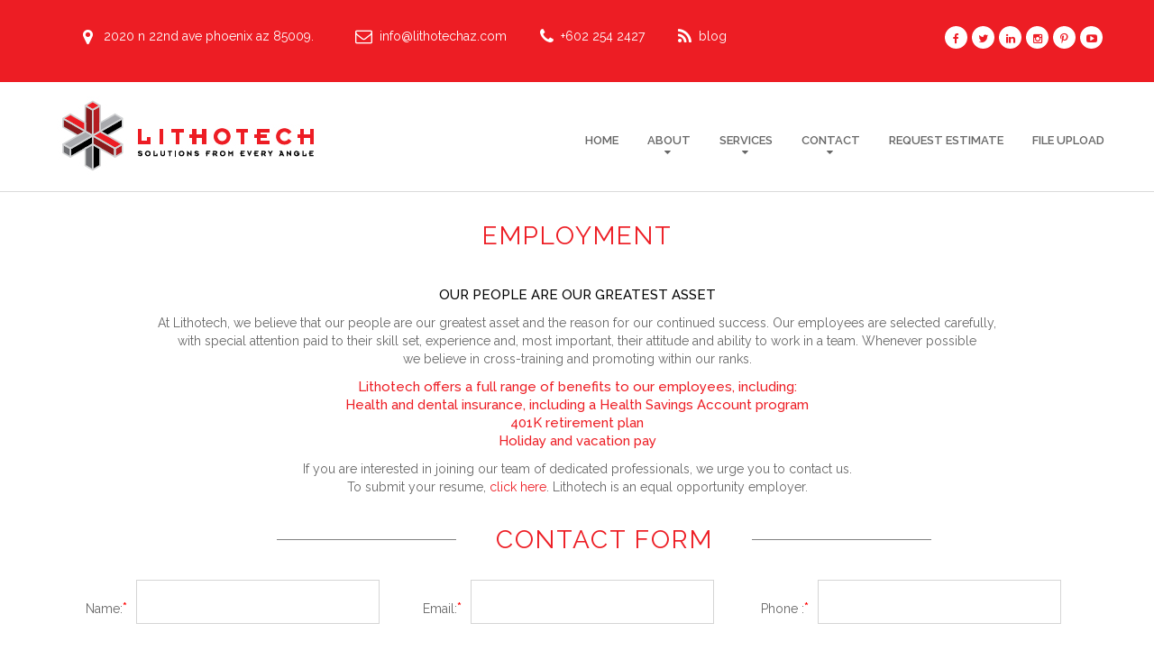

--- FILE ---
content_type: text/html; charset=UTF-8
request_url: https://lithotechaz.com/employment/
body_size: 8609
content:
<!DOCTYPE html>
<!--[if IE 7]>
<html class="ie ie7" lang="en-US">
<![endif]-->
<!--[if IE 8]>
<html class="ie ie8" lang="en-US">
<![endif]-->
<!--[if !(IE 7) & !(IE 8)]><!-->
<html lang="en-US">
<!--<![endif]-->
<head>
<head>
	<meta charset="UTF-8">
	<meta name="viewport" content="width=device-width">
	<title>Employment | Lithotech</title>
	<link rel="profile" href="http://gmpg.org/xfn/11">
	<link rel="pingback" href="https://lithotechaz.com/xmlrpc.php">
	<!--[if lt IE 9]>
	<script src="https://lithotechaz.com/wp-content/themes/lithotech/js/html5.js"></script>
	<![endif]-->    
	<meta name='robots' content='max-image-preview:large' />
<!-- Hubbub v.1.34.7 https://morehubbub.com/ -->
<meta property="og:locale" content="en_US" />
<meta property="og:type" content="article" />
<meta property="og:title" content="Employment" />
<meta property="og:description" content="OUR PEOPLE ARE OUR GREATEST ASSET At Lithotech, we believe that our people are our greatest asset and the reason for our continued success. Our employees are selected carefully, with special attention paid to their" />
<meta property="og:url" content="https://lithotechaz.com/employment/" />
<meta property="og:site_name" content="Lithotech" />
<meta property="og:updated_time" content="2017-04-25T17:37:07+00:00" />
<meta property="article:published_time" content="2016-01-30T05:47:09+00:00" />
<meta property="article:modified_time" content="2017-04-25T17:37:07+00:00" />
<meta name="twitter:card" content="summary_large_image" />
<meta name="twitter:title" content="Employment" />
<meta name="twitter:description" content="OUR PEOPLE ARE OUR GREATEST ASSET At Lithotech, we believe that our people are our greatest asset and the reason for our continued success. Our employees are selected carefully, with special attention paid to their" />
<meta class="flipboard-article" content="OUR PEOPLE ARE OUR GREATEST ASSET At Lithotech, we believe that our people are our greatest asset and the reason for our continued success. Our employees are selected carefully, with special attention paid to their" />
<!-- Hubbub v.1.34.7 https://morehubbub.com/ -->
<link rel="alternate" type="application/rss+xml" title="Lithotech &raquo; Feed" href="https://lithotechaz.com/feed/" />
<link rel="alternate" type="application/rss+xml" title="Lithotech &raquo; Comments Feed" href="https://lithotechaz.com/comments/feed/" />
<link rel="alternate" type="application/rss+xml" title="Lithotech &raquo; Employment Comments Feed" href="https://lithotechaz.com/employment/feed/" />
		<!-- This site uses the Google Analytics by MonsterInsights plugin v9.1.1 - Using Analytics tracking - https://www.monsterinsights.com/ -->
		<!-- Note: MonsterInsights is not currently configured on this site. The site owner needs to authenticate with Google Analytics in the MonsterInsights settings panel. -->
					<!-- No tracking code set -->
				<!-- / Google Analytics by MonsterInsights -->
		<script type="text/javascript">
/* <![CDATA[ */
window._wpemojiSettings = {"baseUrl":"https:\/\/s.w.org\/images\/core\/emoji\/15.0.3\/72x72\/","ext":".png","svgUrl":"https:\/\/s.w.org\/images\/core\/emoji\/15.0.3\/svg\/","svgExt":".svg","source":{"concatemoji":"https:\/\/lithotechaz.com\/wp-includes\/js\/wp-emoji-release.min.js?ver=6.6.4"}};
/*! This file is auto-generated */
!function(i,n){var o,s,e;function c(e){try{var t={supportTests:e,timestamp:(new Date).valueOf()};sessionStorage.setItem(o,JSON.stringify(t))}catch(e){}}function p(e,t,n){e.clearRect(0,0,e.canvas.width,e.canvas.height),e.fillText(t,0,0);var t=new Uint32Array(e.getImageData(0,0,e.canvas.width,e.canvas.height).data),r=(e.clearRect(0,0,e.canvas.width,e.canvas.height),e.fillText(n,0,0),new Uint32Array(e.getImageData(0,0,e.canvas.width,e.canvas.height).data));return t.every(function(e,t){return e===r[t]})}function u(e,t,n){switch(t){case"flag":return n(e,"\ud83c\udff3\ufe0f\u200d\u26a7\ufe0f","\ud83c\udff3\ufe0f\u200b\u26a7\ufe0f")?!1:!n(e,"\ud83c\uddfa\ud83c\uddf3","\ud83c\uddfa\u200b\ud83c\uddf3")&&!n(e,"\ud83c\udff4\udb40\udc67\udb40\udc62\udb40\udc65\udb40\udc6e\udb40\udc67\udb40\udc7f","\ud83c\udff4\u200b\udb40\udc67\u200b\udb40\udc62\u200b\udb40\udc65\u200b\udb40\udc6e\u200b\udb40\udc67\u200b\udb40\udc7f");case"emoji":return!n(e,"\ud83d\udc26\u200d\u2b1b","\ud83d\udc26\u200b\u2b1b")}return!1}function f(e,t,n){var r="undefined"!=typeof WorkerGlobalScope&&self instanceof WorkerGlobalScope?new OffscreenCanvas(300,150):i.createElement("canvas"),a=r.getContext("2d",{willReadFrequently:!0}),o=(a.textBaseline="top",a.font="600 32px Arial",{});return e.forEach(function(e){o[e]=t(a,e,n)}),o}function t(e){var t=i.createElement("script");t.src=e,t.defer=!0,i.head.appendChild(t)}"undefined"!=typeof Promise&&(o="wpEmojiSettingsSupports",s=["flag","emoji"],n.supports={everything:!0,everythingExceptFlag:!0},e=new Promise(function(e){i.addEventListener("DOMContentLoaded",e,{once:!0})}),new Promise(function(t){var n=function(){try{var e=JSON.parse(sessionStorage.getItem(o));if("object"==typeof e&&"number"==typeof e.timestamp&&(new Date).valueOf()<e.timestamp+604800&&"object"==typeof e.supportTests)return e.supportTests}catch(e){}return null}();if(!n){if("undefined"!=typeof Worker&&"undefined"!=typeof OffscreenCanvas&&"undefined"!=typeof URL&&URL.createObjectURL&&"undefined"!=typeof Blob)try{var e="postMessage("+f.toString()+"("+[JSON.stringify(s),u.toString(),p.toString()].join(",")+"));",r=new Blob([e],{type:"text/javascript"}),a=new Worker(URL.createObjectURL(r),{name:"wpTestEmojiSupports"});return void(a.onmessage=function(e){c(n=e.data),a.terminate(),t(n)})}catch(e){}c(n=f(s,u,p))}t(n)}).then(function(e){for(var t in e)n.supports[t]=e[t],n.supports.everything=n.supports.everything&&n.supports[t],"flag"!==t&&(n.supports.everythingExceptFlag=n.supports.everythingExceptFlag&&n.supports[t]);n.supports.everythingExceptFlag=n.supports.everythingExceptFlag&&!n.supports.flag,n.DOMReady=!1,n.readyCallback=function(){n.DOMReady=!0}}).then(function(){return e}).then(function(){var e;n.supports.everything||(n.readyCallback(),(e=n.source||{}).concatemoji?t(e.concatemoji):e.wpemoji&&e.twemoji&&(t(e.twemoji),t(e.wpemoji)))}))}((window,document),window._wpemojiSettings);
/* ]]> */
</script>
<script type="text/javascript" src="https://lithotechaz.com/wp-includes/js/jquery/jquery.min.js?ver=3.7.1" id="jquery-core-js"></script>
<script type="text/javascript" src="https://lithotechaz.com/wp-includes/js/jquery/jquery-migrate.min.js?ver=3.4.1" id="jquery-migrate-js"></script>
<script type="text/javascript" src="https://lithotechaz.com/wp-content/plugins/revslider/public/assets/js/jquery.themepunch.tools.min.js?ver=5.4.5.1" id="tp-tools-js"></script>
<script type="text/javascript" src="https://lithotechaz.com/wp-content/plugins/revslider/public/assets/js/jquery.themepunch.revolution.min.js?ver=5.4.5.1" id="revmin-js"></script>
<link rel="https://api.w.org/" href="https://lithotechaz.com/wp-json/" /><link rel="alternate" title="JSON" type="application/json" href="https://lithotechaz.com/wp-json/wp/v2/pages/96" /><link rel="EditURI" type="application/rsd+xml" title="RSD" href="https://lithotechaz.com/xmlrpc.php?rsd" />
<meta name="generator" content="WordPress 6.6.4" />
<link rel="canonical" href="https://lithotechaz.com/employment/" />
<link rel='shortlink' href='https://lithotechaz.com/?p=96' />
<link rel="alternate" title="oEmbed (JSON)" type="application/json+oembed" href="https://lithotechaz.com/wp-json/oembed/1.0/embed?url=https%3A%2F%2Flithotechaz.com%2Femployment%2F" />
<link rel="alternate" title="oEmbed (XML)" type="text/xml+oembed" href="https://lithotechaz.com/wp-json/oembed/1.0/embed?url=https%3A%2F%2Flithotechaz.com%2Femployment%2F&#038;format=xml" />
<meta name="hubbub-info" description="Hubbub 1.34.7"><style type="text/css">.recentcomments a{display:inline !important;padding:0 !important;margin:0 !important;}</style>	<style type="text/css" id="twentythirteen-header-css">
			.site-header {
			background: url(https://lithotechaz.com/wp-content/themes/lithotech/images/headers/circle.png) no-repeat scroll top;
			background-size: 1600px auto;
		}
		@media (max-width: 767px) {
			.site-header {
				background-size: 768px auto;
			}
		}
		@media (max-width: 359px) {
			.site-header {
				background-size: 360px auto;
			}
		}
		</style>
	<meta name="generator" content="Powered by Slider Revolution 5.4.5.1 - responsive, Mobile-Friendly Slider Plugin for WordPress with comfortable drag and drop interface." />
<script type="text/javascript">function setREVStartSize(e){
				try{ var i=jQuery(window).width(),t=9999,r=0,n=0,l=0,f=0,s=0,h=0;					
					if(e.responsiveLevels&&(jQuery.each(e.responsiveLevels,function(e,f){f>i&&(t=r=f,l=e),i>f&&f>r&&(r=f,n=e)}),t>r&&(l=n)),f=e.gridheight[l]||e.gridheight[0]||e.gridheight,s=e.gridwidth[l]||e.gridwidth[0]||e.gridwidth,h=i/s,h=h>1?1:h,f=Math.round(h*f),"fullscreen"==e.sliderLayout){var u=(e.c.width(),jQuery(window).height());if(void 0!=e.fullScreenOffsetContainer){var c=e.fullScreenOffsetContainer.split(",");if (c) jQuery.each(c,function(e,i){u=jQuery(i).length>0?u-jQuery(i).outerHeight(!0):u}),e.fullScreenOffset.split("%").length>1&&void 0!=e.fullScreenOffset&&e.fullScreenOffset.length>0?u-=jQuery(window).height()*parseInt(e.fullScreenOffset,0)/100:void 0!=e.fullScreenOffset&&e.fullScreenOffset.length>0&&(u-=parseInt(e.fullScreenOffset,0))}f=u}else void 0!=e.minHeight&&f<e.minHeight&&(f=e.minHeight);e.c.closest(".rev_slider_wrapper").css({height:f})					
				}catch(d){console.log("Failure at Presize of Slider:"+d)}
			};</script>
	<meta name="format-detection" content="telephone=no"/>
    
	<link rel="icon" href="https://lithotechaz.com/wp-content/themes/lithotech/images/favicon.ico" type="image/x-icon">
	<link rel="stylesheet" href="https://lithotechaz.com/wp-content/themes/lithotech/css/grid.css">
	<link rel="stylesheet" href="https://lithotechaz.com/wp-content/themes/lithotech/css/style.css">
    <link rel="stylesheet" href="https://lithotechaz.com/wp-content/themes/lithotech/css/camera.css">
    <link rel="stylesheet" href="https://lithotechaz.com/wp-content/themes/lithotech/css/animate.css">	
	<link rel="stylesheet" href="https://lithotechaz.com/wp-content/themes/lithotech/css/owl-carousel.css">
	<!--<link rel="stylesheet" href="https://lithotechaz.com/wp-content/themes/lithotech/css/google-map.css">-->
<link rel="stylesheet" href="https://lithotechaz.com/wp-content/themes/lithotech/css/contact-form.css">
	<script src="https://lithotechaz.com/wp-content/themes/lithotech/js/jquery.js"></script>
	<script src="https://lithotechaz.com/wp-content/themes/lithotech/js/jquery-migrate-1.2.1.js"></script>
    



	<!--[if lt IE 9]>
	<html class="lt-ie9">
	<div style=' clear: both; text-align:center; position: relative;'>
		<a href="http://windows.microsoft.com/en-US/internet-explorer/..">
			<img src="https://lithotechaz.com/wp-content/themes/lithotech/images/ie8-panel/warning_bar_0000_us.jpg" border="0" height="42" width="820"
					 alt="You are using an outdated browser. For a faster, safer browsing experience, upgrade for free today."/>
		</a>
	</div>
	<script src="js/html5shiv.js"></script>
	<![endif]-->

	<script src='https://lithotechaz.com/wp-content/themes/lithotech/js/device.min.js'></script>
     
</head>

<body class="page-template page-template-single-page page-template-single-page-php page page-id-96">
	<div id="page" class="hfeed site">
		<!--========================================================
														HEADER
	=========================================================-->
	<header>
		<div class="row-top">
			<div class="container">				
                	<div class="addressTop">
					
					<address>
					<a href="https://www.google.com/maps/place/Lithotech,+Inc./@33.470432,-112.106575,7z/data=!4m2!3m1!1s0x0:0xb0d4d88d0cc62148?hl=en-US">
					2020 n 22nd ave phoenix az 85009.
			</a>
					</address>
					<a href="mailto:info@lithotechaz.com">info@lithotechaz.com</a>
					<a href="" class="tel" >+602 254 2427</a>
                    <a href="https://lithotechaz.com/category/blog" class="blog">blog</a>
				</div>
					<ul class="follow_icon">						
                       <li><a href="https://www.facebook.com/Lithotech-811887888924608/" target="_blank"><i class="fa fa-facebook"></i></a></li>
                        <li><a href="https://twitter.com/lithotechaz" target="_blank"><i class="fa fa-twitter"></i></a></li>
                        <li><a href="https://www.linkedin.com/company/lithotech-inc-?trk=company_logo" target="_blank"><i class="fa fa-linkedin"></i></a></li>
                        <li><a href="https://www.instagram.com/lithoinaz/" target="_blank"><i class="fa fa-instagram"></i></a></li>
                        <li><a href="https://www.pinterest.com/lithotech/" target="_blank"><i class="fa fa-pinterest-p"></i></a></li>
                        <!--<li><a href="https://plus.google.com/110594389586836074944/posts" target="_blank"><i class="fa fa-google-plus"></i></a></li>-->
                        <li><a href="#"><i class="fa fa-youtube-play"></i></a></li>
					</ul>
                </div>    
		</div>
			
	 <div id="stuck_container" class="stuck_container">
			<div class="container">
				<div class="brand">
					<h1 class="brand_name">
						<a href="https://lithotechaz.com">
                        <img src="https://lithotechaz.com/wp-content/themes/lithotech/images/logo.jpg" /></a>
					</h1>					
				</div>
				<nav class="nav">
					<ul class="sf-menu" data-type="navbar">
						<li>
							<a href="https://lithotechaz.com" > Home </a>
						</li>
						<li>
							<a href="#"  >About</a>
							<ul>
								<li>
									<a href="https://lithotechaz.com/about-us">About Us</a>
								</li>
								<li>
									<a href="https://lithotechaz.com/company-profile" >Company Profile</a>
								</li>
								<li>
									<a href="https://lithotechaz.com/meet-our-team">Meet Our Team</a>
								</li>
								<li>
									<a href="https://lithotechaz.com/awards">Awards</a>
								</li>
								<li>
									<a href="https://lithotechaz.com/associations">Associations</a>
								</li>						
								<li>
									<a href="https://lithotechaz.com/print-releaf">Print Releaf</a>
								</li>
							</ul>
						</li>
						<li >
							<a href="#"  >Services</a>
                            <ul>							
								
                                <li>
									<a href="https://lithotechaz.com/what-we-do" >What We Do</a>									
								</li>
                                <li>
									<a href="https://lithotechaz.com/trakr-online" >TRAKR Online</a>									
								</li>								
							</ul>
						</li>
                        <li>
							<a href="#" >Contact</a>
                            <ul>
								<li>
									<a href="https://lithotechaz.com/contacts">Contact Us</a>
								</li>
								
								<li>
									<a href="https://lithotechaz.com/employment" class="active">Employment</a>
								</li>
								<li>
									<a href="https://lithotechaz.com/staff-directory" >Staff Directory</a>
									
								</li>								
							</ul>
						</li>
						<li>
							<a href="https://lithotechaz.com/request-estimate" >Request Estimate</a>
						</li>
                        <li>
                        	<a href="https://lithotechaz.wetransfer.com">File Upload</a>
							<!--<a href="https://lithotechaz.com/upload-your-file" >File Upload</a>-->
						</li>
						
					</ul>
				</nav>
				<div class="clearfix"></div>
			</div>
		</div>
		
	</header>
    <!-- #masthead -->

<div id="main" class="site-main">
  							 <section class="well15  sect_border2">
<article id="post-96" class="post-96 page type-page status-publish hentry grow-content-body">
<div class="container center trakr">
	<h3 class="entry-title">Employment</h3>
</div>	

		<div class="container">
		<div class="container center employment">
<p class="black"><b>OUR PEOPLE ARE OUR GREATEST ASSET</b></p>
<p>At Lithotech, we believe that our people are our greatest asset and the reason for our continued success. Our employees are selected carefully,<br />
with special attention paid to their skill set, experience and, most important, their attitude and ability to work in a team. Whenever possible<br />
we believe in cross-training and promoting within our ranks.</p>
<p class="red"><b>Lithotech offers a full range of benefits to our employees, including:<br />
Health and dental insurance, including a Health Savings Account program<br />
401K retirement plan<br />
Holiday and vacation pay</b>
</p>
<p>If you are interested in joining our team of dedicated professionals, we urge you to contact us.<br />
To submit your resume, <a href="mailto:info@lithotechaz.com?subject=Resume Submission">click here</a>. Lithotech is an equal opportunity employer.</p>
</div>
<div class="container well15">
<div class="grid_12 center bg2">
<h3 class="line line1">contact form</h3>


<!-- Fast Secure Contact Form plugin 4.0.52 - begin - FastSecureContactForm.com -->
<div style="clear:none;"></div>

<div id="FSContact1" style="width:100%;">
<form action="https://lithotechaz.com/employment/#FSContact1" id="fscf_form1" method="post">

<div id="fscf_required1">
  <span style="text-align:left;">*</span> <span style="text-align:left;">indicates required field</span>
</div>


<div id="fscf_div_clear1_0" style="clear:none;">
  <div id="fscf_div_field1_0" style="float:left; width:99%; margin-right:10px;">
    <div style="text-align:left; padding-top:5px;margin-bottom:9px;margin-top:20px;margin-right:10px;margin-left:10px; float:left;">
      <label style="text-align:left;" for="fscf_name1">Name:<span style="text-align:left;">*</span></label>
    </div>
    <div style="text-align:left;">
      <input style="text-align:left; margin:0; width:94%;" type="text" id="fscf_name1" name="full_name" value=""  />
    </div>
  </div>
</div>

<div id="fscf_div_clear1_1" style="clear:none;">
  <div id="fscf_div_field1_1" style="float:left; width:99%; margin-right:10px;">
    <div style="text-align:left; padding-top:5px;margin-bottom:9px;margin-top:20px;margin-right:10px;margin-left:10px; float:left;">
      <label style="text-align:left;" for="fscf_email1">Email:<span style="text-align:left;">*</span></label>
    </div>
    <div style="text-align:left;">
      <input style="text-align:left; margin:0; width:94%;" type="text" id="fscf_email1" name="email" value=""  />
    </div>
  </div>
</div>

<div id="fscf_div_clear1_4" style="clear:none;">
  <div id="fscf_div_field1_4" style="float:left; width:99%; margin-right:10px;">
    <div  id="fscf_label1_4" style="text-align:left; padding-top:5px;margin-bottom:9px;margin-top:20px;margin-right:10px;margin-left:10px; float:left;">
      <label style="text-align:left;" for="fscf_field1_4">Phone :<span style="text-align:left;">*</span></label>
    </div>
    <div style="text-align:left;">
      <input style="text-align:left; margin:0; width:94%;" type="text" id="fscf_field1_4" name="Phone" value=""  />
    </div>
  </div>
</div>

<div id="fscf_div_clear1_3" style="clear:none;">
  <div id="fscf_div_field1_3" style="float:left; width:99%; margin-right:10px;">
    <div style="text-align:left; padding-top:5px;margin-bottom:9px;margin-top:20px;margin-right:10px;margin-left:10px; float:left;">
      <label style="text-align:left;" for="fscf_field1_3">Message:<span style="text-align:left;">*</span></label>
    </div>
    <div style="text-align:left;">
      <textarea style="text-align:left; margin:0; width:95%;height:120px;" id="fscf_field1_3" name="message" cols="30" rows="10" ></textarea>
    </div>
  </div>
</div>
<div style="clear:none;"></div>

<div style="text-align:left; padding-top:5px;margin-bottom:9px;margin-top:20px;margin-right:10px;margin-left:10px; float:left;">
</div>
<div id="fscf_recaptcha1"></div>
        
<div style="display:none;">
     <label for="fax1"><small>Leave this field empty</small></label>
     <input type="text" name="fax" id="fax1" value="" />
</div>

<div id="fscf_submit_div1" style="text-align:left; clear:both; padding-top:100px;">
		<input type="submit" id="fscf_submit1" style="cursor:pointer; margin:0;" value="Submit"  onclick="this.disabled=true; this.value='Submitting...'; this.form.submit();" /> 
</div>

<input type="hidden" name="fscf_submitted" value="0" />
<input type="hidden" name="fs_postonce_1" value="4e4da9da79bf68e3306179721912c518,1768441171" />
<input type="hidden" name="si_contact_action" value="send" />
<input type="hidden" name="form_id" value="1" />
<input type="hidden" name="mailto_id" value="1" />

</form>
</div>
<div style="clear:none;"></div>

<!-- Fast Secure Contact Form plugin 4.0.52 - end - FastSecureContactForm.com -->
</div>
</p></div>
	</div><!-- .entry-content -->
	
	<!-- .entry-meta -->
</article><!-- #post -->
</section>			      
</main>
 
 		</div><!-- #main -->
       
		<!--========================================================
														FOOTER
	=========================================================-->
		
    <footer>
		<section>
			<div class="container well5">
            	<div class="contbox">
				<div class="addressTop">
					<address>2020 n 22nd ave phoenix az 85009.</address>
					<a href="mailto:#">info@lithotechaz.com</a>
					<a href="callto:#">602 254 2427</a>
                    <a href="https://lithotechaz.com/category/blog" class="blog">blog</a>
				</div>
					<ul class="follow_icon">
						<li><a href="https://www.facebook.com/Lithotech-811887888924608/" target="_blank"><i class="fa fa-facebook"></i></a></li>
                        <li><a href="https://twitter.com/lithotechaz" target="_blank"><i class="fa fa-twitter"></i></a></li>
                        <li><a href="https://www.linkedin.com/company/lithotech-inc-?trk=company_logo" target="_blank"><i class="fa fa-linkedin"></i></a></li>
                        <li><a href="https://www.instagram.com/lithoinaz/" target="_blank"><i class="fa fa-instagram"></i></a></li>
                        <li><a href="https://www.pinterest.com/lithotech/" target="_blank"><i class="fa fa-pinterest-p"></i></a></li>
                        <!--<li><a href="https://plus.google.com/110594389586836074944/posts" target="_blank"><i class="fa fa-google-plus"></i></a></li>-->
                        <li><a href="#"><i class="fa fa-youtube-play"></i></a></li>
					</ul>
				</div>
                <div class="clr"></div>
                <div class="clr"></div>
				<div class="row">
					<div class="grid_2">
						<address>
                            <a href="https://lithotechaz.com">Home</a>
                            <a href="https://lithotechaz.com/contacts">CONTACT US</a>
                            <a href="https://lithotechaz.com/site-map">Site map</a> 
                        </address>                       
					</div>
					<div class="grid_2">
						<address>
                            <a href="https://lithotechaz.com/about-us">About us</a>
                            <a href="https://lithotechaz.com/company-profile">Company Profile</a>
                            <a href="https://lithotechaz.com/meet-our-team">Management</a> 
                        </address> 
					</div>
					<div class="grid_2">
						<address>
                            <a href="https://lithotechaz.com/what-we-do">Services</a>
                            <!--<a href="Products">Products</a>-->
                            <a href="https://lithotechaz.com/TRAKR-online">Trakr Online</a> 
                        </address> 						
					</div>
					<div class="grid_2">
						<address>
                            <a href="https://lithotechaz.com/employment"> Employment Information</a>
                            <a href="https://lithotechaz.com/staff-directory">Staff Directory</a>
                            <!--<a href="equipment-printcafe">Equipment Printcafe</a>--> 
                        </address> 						
					</div>
                    <div class="grid_2">
						<address>
                            <!--<a href="client-help">Client Help</a>-->
                            <a href="https://lithotechaz.com/request-estimate">Request Estimate</a>
							<a href="https://lithotechaz.wetransfer.com">File Upload</a>
                            <!--<a href="https://lithotechaz.com/upload-your-file">Upload File</a>-->
                            <!--<a href="stationery">Stationery</a>-->
                        </address> 						
					</div>
                    <div class="grid_2">
						<address>
                            <a href="https://lithotechaz.com/green-initiatives">Green Initiatives</a>
                            <a href="https://lithotechaz.com/labor-policy-statement">Labor Policy Statement</a>
                            <!--<a href="https://lithotechaz.com/sustainability-initiative">Sustainability Initiative </a>-->
                            <a href="https://lithotechaz.com/environmental-policy-statement">Environmental Policy Statement  </a>
                        </address> 						
					</div>
				</div>
                <div class="row">
               <div class="grid_12"> 
                <p>Lithotech, Inc. is FSC<span style="vertical-align:.5em; font-size:0.75em;">&reg;</span> Certified and licensed to print FSC<span style="vertical-align:.5em; font-size:0.75em;">&reg;</span> on product labeling on projects which are produced on FSC<span style="vertical-align:.5em; font-size:0.75em;">&reg;</span> Certified Papers. (FSC<span style="vertical-align:.5em; font-size:0.75em;">&reg;</span> C103525)</p>
                </div>
                </div>
			</div>
		</section>
		<div class="footer1 container">
			<div class="row">
               <div class="grid_12"> 
               <span>&#169;</span> <span id="copyright-year"></span>  Lithotech all rights reserved.  
			<a href="https://lithotechaz.com/privacy-policy"> Privacy Policy</a>
            <a href="https://lithotechaz.com/terms-&-conditions"> Terms &amp; Conditions</a>
            	</div>
           </div>     
			<!-- {%FOOTER_LINK} -->
		</div>
	</footer>
    
</div>
<script src="https://lithotechaz.com/wp-content/themes/lithotech/js/script.js"></script>
<div id="mv-grow-data" data-settings='{&quot;floatingSidebar&quot;:{&quot;stopSelector&quot;:false},&quot;general&quot;:{&quot;contentSelector&quot;:false,&quot;show_count&quot;:{&quot;content&quot;:false,&quot;sidebar&quot;:false},&quot;isTrellis&quot;:false,&quot;license_last4&quot;:&quot;&quot;},&quot;post&quot;:null,&quot;shareCounts&quot;:{&quot;facebook&quot;:0,&quot;pinterest&quot;:0,&quot;reddit&quot;:0,&quot;twitter&quot;:0},&quot;shouldRun&quot;:true,&quot;buttonSVG&quot;:{&quot;share&quot;:{&quot;height&quot;:32,&quot;width&quot;:26,&quot;paths&quot;:[&quot;M20.8 20.8q1.984 0 3.392 1.376t1.408 3.424q0 1.984-1.408 3.392t-3.392 1.408-3.392-1.408-1.408-3.392q0-0.192 0.032-0.448t0.032-0.384l-8.32-4.992q-1.344 1.024-2.944 1.024-1.984 0-3.392-1.408t-1.408-3.392 1.408-3.392 3.392-1.408q1.728 0 2.944 0.96l8.32-4.992q0-0.128-0.032-0.384t-0.032-0.384q0-1.984 1.408-3.392t3.392-1.408 3.392 1.376 1.408 3.424q0 1.984-1.408 3.392t-3.392 1.408q-1.664 0-2.88-1.024l-8.384 4.992q0.064 0.256 0.064 0.832 0 0.512-0.064 0.768l8.384 4.992q1.152-0.96 2.88-0.96z&quot;]},&quot;facebook&quot;:{&quot;height&quot;:32,&quot;width&quot;:18,&quot;paths&quot;:[&quot;M17.12 0.224v4.704h-2.784q-1.536 0-2.080 0.64t-0.544 1.92v3.392h5.248l-0.704 5.28h-4.544v13.568h-5.472v-13.568h-4.544v-5.28h4.544v-3.904q0-3.328 1.856-5.152t4.96-1.824q2.624 0 4.064 0.224z&quot;]},&quot;twitter&quot;:{&quot;height&quot;:30,&quot;width&quot;:32,&quot;paths&quot;:[&quot;M30.3 29.7L18.5 12.4l0 0L29.2 0h-3.6l-8.7 10.1L10 0H0.6l11.1 16.1l0 0L0 29.7h3.6l9.7-11.2L21 29.7H30.3z M8.6 2.7 L25.2 27h-2.8L5.7 2.7H8.6z&quot;]},&quot;pinterest&quot;:{&quot;height&quot;:32,&quot;width&quot;:23,&quot;paths&quot;:[&quot;M0 10.656q0-1.92 0.672-3.616t1.856-2.976 2.72-2.208 3.296-1.408 3.616-0.448q2.816 0 5.248 1.184t3.936 3.456 1.504 5.12q0 1.728-0.32 3.36t-1.088 3.168-1.792 2.656-2.56 1.856-3.392 0.672q-1.216 0-2.4-0.576t-1.728-1.568q-0.16 0.704-0.48 2.016t-0.448 1.696-0.352 1.28-0.48 1.248-0.544 1.12-0.832 1.408-1.12 1.536l-0.224 0.096-0.16-0.192q-0.288-2.816-0.288-3.36 0-1.632 0.384-3.68t1.184-5.152 0.928-3.616q-0.576-1.152-0.576-3.008 0-1.504 0.928-2.784t2.368-1.312q1.088 0 1.696 0.736t0.608 1.824q0 1.184-0.768 3.392t-0.8 3.36q0 1.12 0.8 1.856t1.952 0.736q0.992 0 1.824-0.448t1.408-1.216 0.992-1.696 0.672-1.952 0.352-1.984 0.128-1.792q0-3.072-1.952-4.8t-5.12-1.728q-3.552 0-5.952 2.304t-2.4 5.856q0 0.8 0.224 1.536t0.48 1.152 0.48 0.832 0.224 0.544q0 0.48-0.256 1.28t-0.672 0.8q-0.032 0-0.288-0.032-0.928-0.288-1.632-0.992t-1.088-1.696-0.576-1.92-0.192-1.92z&quot;]},&quot;linkedin&quot;:{&quot;height&quot;:32,&quot;width&quot;:27,&quot;paths&quot;:[&quot;M6.24 11.168v17.696h-5.888v-17.696h5.888zM6.624 5.696q0 1.312-0.928 2.176t-2.4 0.864h-0.032q-1.472 0-2.368-0.864t-0.896-2.176 0.928-2.176 2.4-0.864 2.368 0.864 0.928 2.176zM27.424 18.72v10.144h-5.856v-9.472q0-1.888-0.736-2.944t-2.272-1.056q-1.12 0-1.856 0.608t-1.152 1.536q-0.192 0.544-0.192 1.44v9.888h-5.888q0.032-7.136 0.032-11.552t0-5.28l-0.032-0.864h5.888v2.56h-0.032q0.352-0.576 0.736-0.992t0.992-0.928 1.568-0.768 2.048-0.288q3.040 0 4.896 2.016t1.856 5.952z&quot;]}}}'></div>
<!-- Fast Secure Contact Form plugin - begin recaptcha js -->
<script type="text/javascript">
var fscf_recaptcha1;
var fscfReCAPTCHA = function() {
// render all collected fscf recaptcha instances
// note if you have other recaptcha plugins, one of the plugins might not load any recaptchas
// however this plugin is compatible with the recaptcha on Fast Secure reCAPTCHA plugin
fscf_recaptcha1 = grecaptcha.render('fscf_recaptcha1', {'sitekey' : '6Lc8_LkUAAAAALwWz9s5xmTTueGEovYXDwMYwOuU', 'size' : 'normal', 'theme' : 'light'});
};
</script>
<!-- Fast Secure Contact Form plugin - end recaptcha js -->  

<script type="text/javascript" id="dpsp-frontend-js-pro-js-extra">
/* <![CDATA[ */
var dpsp_ajax_send_save_this_email = {"ajax_url":"https:\/\/lithotechaz.com\/wp-admin\/admin-ajax.php","dpsp_token":"1cfe72db5a"};
/* ]]> */
</script>
<script type="text/javascript" async data-noptimize  data-cfasync="false" src="https://lithotechaz.com/wp-content/plugins/social-pug/assets/dist/front-end-free.js?ver=1.34.7" id="dpsp-frontend-js-pro-js"></script>
<script type="text/javascript" src="https://lithotechaz.com/wp-includes/js/imagesloaded.min.js?ver=5.0.0" id="imagesloaded-js"></script>
<script type="text/javascript" src="https://lithotechaz.com/wp-includes/js/masonry.min.js?ver=4.2.2" id="masonry-js"></script>
<script type="text/javascript" src="https://lithotechaz.com/wp-includes/js/jquery/jquery.masonry.min.js?ver=3.1.2b" id="jquery-masonry-js"></script>
<script type="text/javascript" src="https://lithotechaz.com/wp-content/themes/lithotech/js/functions.js?ver=20150330" id="twentythirteen-script-js"></script>
<script type="text/javascript" src="https://lithotechaz.com/wp-includes/js/jquery/ui/core.min.js?ver=1.13.3" id="jquery-ui-core-js"></script>
<script type="text/javascript" src="https://lithotechaz.com/wp-content/plugins/si-contact-form/includes/fscf-scripts.js?ver=179" id="fscf_scripts-js"></script>
<script async defer type="text/javascript" src="https://www.google.com/recaptcha/api.js?onload=fscfReCAPTCHA&amp;render=explicit&amp;ver=6.6.4" id="fscf-recaptcha-js"></script>
</body>
</html>




<!-- Page cached by LiteSpeed Cache 6.5.1 on 2026-01-15 01:39:31 -->

--- FILE ---
content_type: text/html; charset=utf-8
request_url: https://www.google.com/recaptcha/api2/anchor?ar=1&k=6Lc8_LkUAAAAALwWz9s5xmTTueGEovYXDwMYwOuU&co=aHR0cHM6Ly9saXRob3RlY2hhei5jb206NDQz&hl=en&v=PoyoqOPhxBO7pBk68S4YbpHZ&theme=light&size=normal&anchor-ms=20000&execute-ms=30000&cb=ljtrw6jyvz9l
body_size: 49428
content:
<!DOCTYPE HTML><html dir="ltr" lang="en"><head><meta http-equiv="Content-Type" content="text/html; charset=UTF-8">
<meta http-equiv="X-UA-Compatible" content="IE=edge">
<title>reCAPTCHA</title>
<style type="text/css">
/* cyrillic-ext */
@font-face {
  font-family: 'Roboto';
  font-style: normal;
  font-weight: 400;
  font-stretch: 100%;
  src: url(//fonts.gstatic.com/s/roboto/v48/KFO7CnqEu92Fr1ME7kSn66aGLdTylUAMa3GUBHMdazTgWw.woff2) format('woff2');
  unicode-range: U+0460-052F, U+1C80-1C8A, U+20B4, U+2DE0-2DFF, U+A640-A69F, U+FE2E-FE2F;
}
/* cyrillic */
@font-face {
  font-family: 'Roboto';
  font-style: normal;
  font-weight: 400;
  font-stretch: 100%;
  src: url(//fonts.gstatic.com/s/roboto/v48/KFO7CnqEu92Fr1ME7kSn66aGLdTylUAMa3iUBHMdazTgWw.woff2) format('woff2');
  unicode-range: U+0301, U+0400-045F, U+0490-0491, U+04B0-04B1, U+2116;
}
/* greek-ext */
@font-face {
  font-family: 'Roboto';
  font-style: normal;
  font-weight: 400;
  font-stretch: 100%;
  src: url(//fonts.gstatic.com/s/roboto/v48/KFO7CnqEu92Fr1ME7kSn66aGLdTylUAMa3CUBHMdazTgWw.woff2) format('woff2');
  unicode-range: U+1F00-1FFF;
}
/* greek */
@font-face {
  font-family: 'Roboto';
  font-style: normal;
  font-weight: 400;
  font-stretch: 100%;
  src: url(//fonts.gstatic.com/s/roboto/v48/KFO7CnqEu92Fr1ME7kSn66aGLdTylUAMa3-UBHMdazTgWw.woff2) format('woff2');
  unicode-range: U+0370-0377, U+037A-037F, U+0384-038A, U+038C, U+038E-03A1, U+03A3-03FF;
}
/* math */
@font-face {
  font-family: 'Roboto';
  font-style: normal;
  font-weight: 400;
  font-stretch: 100%;
  src: url(//fonts.gstatic.com/s/roboto/v48/KFO7CnqEu92Fr1ME7kSn66aGLdTylUAMawCUBHMdazTgWw.woff2) format('woff2');
  unicode-range: U+0302-0303, U+0305, U+0307-0308, U+0310, U+0312, U+0315, U+031A, U+0326-0327, U+032C, U+032F-0330, U+0332-0333, U+0338, U+033A, U+0346, U+034D, U+0391-03A1, U+03A3-03A9, U+03B1-03C9, U+03D1, U+03D5-03D6, U+03F0-03F1, U+03F4-03F5, U+2016-2017, U+2034-2038, U+203C, U+2040, U+2043, U+2047, U+2050, U+2057, U+205F, U+2070-2071, U+2074-208E, U+2090-209C, U+20D0-20DC, U+20E1, U+20E5-20EF, U+2100-2112, U+2114-2115, U+2117-2121, U+2123-214F, U+2190, U+2192, U+2194-21AE, U+21B0-21E5, U+21F1-21F2, U+21F4-2211, U+2213-2214, U+2216-22FF, U+2308-230B, U+2310, U+2319, U+231C-2321, U+2336-237A, U+237C, U+2395, U+239B-23B7, U+23D0, U+23DC-23E1, U+2474-2475, U+25AF, U+25B3, U+25B7, U+25BD, U+25C1, U+25CA, U+25CC, U+25FB, U+266D-266F, U+27C0-27FF, U+2900-2AFF, U+2B0E-2B11, U+2B30-2B4C, U+2BFE, U+3030, U+FF5B, U+FF5D, U+1D400-1D7FF, U+1EE00-1EEFF;
}
/* symbols */
@font-face {
  font-family: 'Roboto';
  font-style: normal;
  font-weight: 400;
  font-stretch: 100%;
  src: url(//fonts.gstatic.com/s/roboto/v48/KFO7CnqEu92Fr1ME7kSn66aGLdTylUAMaxKUBHMdazTgWw.woff2) format('woff2');
  unicode-range: U+0001-000C, U+000E-001F, U+007F-009F, U+20DD-20E0, U+20E2-20E4, U+2150-218F, U+2190, U+2192, U+2194-2199, U+21AF, U+21E6-21F0, U+21F3, U+2218-2219, U+2299, U+22C4-22C6, U+2300-243F, U+2440-244A, U+2460-24FF, U+25A0-27BF, U+2800-28FF, U+2921-2922, U+2981, U+29BF, U+29EB, U+2B00-2BFF, U+4DC0-4DFF, U+FFF9-FFFB, U+10140-1018E, U+10190-1019C, U+101A0, U+101D0-101FD, U+102E0-102FB, U+10E60-10E7E, U+1D2C0-1D2D3, U+1D2E0-1D37F, U+1F000-1F0FF, U+1F100-1F1AD, U+1F1E6-1F1FF, U+1F30D-1F30F, U+1F315, U+1F31C, U+1F31E, U+1F320-1F32C, U+1F336, U+1F378, U+1F37D, U+1F382, U+1F393-1F39F, U+1F3A7-1F3A8, U+1F3AC-1F3AF, U+1F3C2, U+1F3C4-1F3C6, U+1F3CA-1F3CE, U+1F3D4-1F3E0, U+1F3ED, U+1F3F1-1F3F3, U+1F3F5-1F3F7, U+1F408, U+1F415, U+1F41F, U+1F426, U+1F43F, U+1F441-1F442, U+1F444, U+1F446-1F449, U+1F44C-1F44E, U+1F453, U+1F46A, U+1F47D, U+1F4A3, U+1F4B0, U+1F4B3, U+1F4B9, U+1F4BB, U+1F4BF, U+1F4C8-1F4CB, U+1F4D6, U+1F4DA, U+1F4DF, U+1F4E3-1F4E6, U+1F4EA-1F4ED, U+1F4F7, U+1F4F9-1F4FB, U+1F4FD-1F4FE, U+1F503, U+1F507-1F50B, U+1F50D, U+1F512-1F513, U+1F53E-1F54A, U+1F54F-1F5FA, U+1F610, U+1F650-1F67F, U+1F687, U+1F68D, U+1F691, U+1F694, U+1F698, U+1F6AD, U+1F6B2, U+1F6B9-1F6BA, U+1F6BC, U+1F6C6-1F6CF, U+1F6D3-1F6D7, U+1F6E0-1F6EA, U+1F6F0-1F6F3, U+1F6F7-1F6FC, U+1F700-1F7FF, U+1F800-1F80B, U+1F810-1F847, U+1F850-1F859, U+1F860-1F887, U+1F890-1F8AD, U+1F8B0-1F8BB, U+1F8C0-1F8C1, U+1F900-1F90B, U+1F93B, U+1F946, U+1F984, U+1F996, U+1F9E9, U+1FA00-1FA6F, U+1FA70-1FA7C, U+1FA80-1FA89, U+1FA8F-1FAC6, U+1FACE-1FADC, U+1FADF-1FAE9, U+1FAF0-1FAF8, U+1FB00-1FBFF;
}
/* vietnamese */
@font-face {
  font-family: 'Roboto';
  font-style: normal;
  font-weight: 400;
  font-stretch: 100%;
  src: url(//fonts.gstatic.com/s/roboto/v48/KFO7CnqEu92Fr1ME7kSn66aGLdTylUAMa3OUBHMdazTgWw.woff2) format('woff2');
  unicode-range: U+0102-0103, U+0110-0111, U+0128-0129, U+0168-0169, U+01A0-01A1, U+01AF-01B0, U+0300-0301, U+0303-0304, U+0308-0309, U+0323, U+0329, U+1EA0-1EF9, U+20AB;
}
/* latin-ext */
@font-face {
  font-family: 'Roboto';
  font-style: normal;
  font-weight: 400;
  font-stretch: 100%;
  src: url(//fonts.gstatic.com/s/roboto/v48/KFO7CnqEu92Fr1ME7kSn66aGLdTylUAMa3KUBHMdazTgWw.woff2) format('woff2');
  unicode-range: U+0100-02BA, U+02BD-02C5, U+02C7-02CC, U+02CE-02D7, U+02DD-02FF, U+0304, U+0308, U+0329, U+1D00-1DBF, U+1E00-1E9F, U+1EF2-1EFF, U+2020, U+20A0-20AB, U+20AD-20C0, U+2113, U+2C60-2C7F, U+A720-A7FF;
}
/* latin */
@font-face {
  font-family: 'Roboto';
  font-style: normal;
  font-weight: 400;
  font-stretch: 100%;
  src: url(//fonts.gstatic.com/s/roboto/v48/KFO7CnqEu92Fr1ME7kSn66aGLdTylUAMa3yUBHMdazQ.woff2) format('woff2');
  unicode-range: U+0000-00FF, U+0131, U+0152-0153, U+02BB-02BC, U+02C6, U+02DA, U+02DC, U+0304, U+0308, U+0329, U+2000-206F, U+20AC, U+2122, U+2191, U+2193, U+2212, U+2215, U+FEFF, U+FFFD;
}
/* cyrillic-ext */
@font-face {
  font-family: 'Roboto';
  font-style: normal;
  font-weight: 500;
  font-stretch: 100%;
  src: url(//fonts.gstatic.com/s/roboto/v48/KFO7CnqEu92Fr1ME7kSn66aGLdTylUAMa3GUBHMdazTgWw.woff2) format('woff2');
  unicode-range: U+0460-052F, U+1C80-1C8A, U+20B4, U+2DE0-2DFF, U+A640-A69F, U+FE2E-FE2F;
}
/* cyrillic */
@font-face {
  font-family: 'Roboto';
  font-style: normal;
  font-weight: 500;
  font-stretch: 100%;
  src: url(//fonts.gstatic.com/s/roboto/v48/KFO7CnqEu92Fr1ME7kSn66aGLdTylUAMa3iUBHMdazTgWw.woff2) format('woff2');
  unicode-range: U+0301, U+0400-045F, U+0490-0491, U+04B0-04B1, U+2116;
}
/* greek-ext */
@font-face {
  font-family: 'Roboto';
  font-style: normal;
  font-weight: 500;
  font-stretch: 100%;
  src: url(//fonts.gstatic.com/s/roboto/v48/KFO7CnqEu92Fr1ME7kSn66aGLdTylUAMa3CUBHMdazTgWw.woff2) format('woff2');
  unicode-range: U+1F00-1FFF;
}
/* greek */
@font-face {
  font-family: 'Roboto';
  font-style: normal;
  font-weight: 500;
  font-stretch: 100%;
  src: url(//fonts.gstatic.com/s/roboto/v48/KFO7CnqEu92Fr1ME7kSn66aGLdTylUAMa3-UBHMdazTgWw.woff2) format('woff2');
  unicode-range: U+0370-0377, U+037A-037F, U+0384-038A, U+038C, U+038E-03A1, U+03A3-03FF;
}
/* math */
@font-face {
  font-family: 'Roboto';
  font-style: normal;
  font-weight: 500;
  font-stretch: 100%;
  src: url(//fonts.gstatic.com/s/roboto/v48/KFO7CnqEu92Fr1ME7kSn66aGLdTylUAMawCUBHMdazTgWw.woff2) format('woff2');
  unicode-range: U+0302-0303, U+0305, U+0307-0308, U+0310, U+0312, U+0315, U+031A, U+0326-0327, U+032C, U+032F-0330, U+0332-0333, U+0338, U+033A, U+0346, U+034D, U+0391-03A1, U+03A3-03A9, U+03B1-03C9, U+03D1, U+03D5-03D6, U+03F0-03F1, U+03F4-03F5, U+2016-2017, U+2034-2038, U+203C, U+2040, U+2043, U+2047, U+2050, U+2057, U+205F, U+2070-2071, U+2074-208E, U+2090-209C, U+20D0-20DC, U+20E1, U+20E5-20EF, U+2100-2112, U+2114-2115, U+2117-2121, U+2123-214F, U+2190, U+2192, U+2194-21AE, U+21B0-21E5, U+21F1-21F2, U+21F4-2211, U+2213-2214, U+2216-22FF, U+2308-230B, U+2310, U+2319, U+231C-2321, U+2336-237A, U+237C, U+2395, U+239B-23B7, U+23D0, U+23DC-23E1, U+2474-2475, U+25AF, U+25B3, U+25B7, U+25BD, U+25C1, U+25CA, U+25CC, U+25FB, U+266D-266F, U+27C0-27FF, U+2900-2AFF, U+2B0E-2B11, U+2B30-2B4C, U+2BFE, U+3030, U+FF5B, U+FF5D, U+1D400-1D7FF, U+1EE00-1EEFF;
}
/* symbols */
@font-face {
  font-family: 'Roboto';
  font-style: normal;
  font-weight: 500;
  font-stretch: 100%;
  src: url(//fonts.gstatic.com/s/roboto/v48/KFO7CnqEu92Fr1ME7kSn66aGLdTylUAMaxKUBHMdazTgWw.woff2) format('woff2');
  unicode-range: U+0001-000C, U+000E-001F, U+007F-009F, U+20DD-20E0, U+20E2-20E4, U+2150-218F, U+2190, U+2192, U+2194-2199, U+21AF, U+21E6-21F0, U+21F3, U+2218-2219, U+2299, U+22C4-22C6, U+2300-243F, U+2440-244A, U+2460-24FF, U+25A0-27BF, U+2800-28FF, U+2921-2922, U+2981, U+29BF, U+29EB, U+2B00-2BFF, U+4DC0-4DFF, U+FFF9-FFFB, U+10140-1018E, U+10190-1019C, U+101A0, U+101D0-101FD, U+102E0-102FB, U+10E60-10E7E, U+1D2C0-1D2D3, U+1D2E0-1D37F, U+1F000-1F0FF, U+1F100-1F1AD, U+1F1E6-1F1FF, U+1F30D-1F30F, U+1F315, U+1F31C, U+1F31E, U+1F320-1F32C, U+1F336, U+1F378, U+1F37D, U+1F382, U+1F393-1F39F, U+1F3A7-1F3A8, U+1F3AC-1F3AF, U+1F3C2, U+1F3C4-1F3C6, U+1F3CA-1F3CE, U+1F3D4-1F3E0, U+1F3ED, U+1F3F1-1F3F3, U+1F3F5-1F3F7, U+1F408, U+1F415, U+1F41F, U+1F426, U+1F43F, U+1F441-1F442, U+1F444, U+1F446-1F449, U+1F44C-1F44E, U+1F453, U+1F46A, U+1F47D, U+1F4A3, U+1F4B0, U+1F4B3, U+1F4B9, U+1F4BB, U+1F4BF, U+1F4C8-1F4CB, U+1F4D6, U+1F4DA, U+1F4DF, U+1F4E3-1F4E6, U+1F4EA-1F4ED, U+1F4F7, U+1F4F9-1F4FB, U+1F4FD-1F4FE, U+1F503, U+1F507-1F50B, U+1F50D, U+1F512-1F513, U+1F53E-1F54A, U+1F54F-1F5FA, U+1F610, U+1F650-1F67F, U+1F687, U+1F68D, U+1F691, U+1F694, U+1F698, U+1F6AD, U+1F6B2, U+1F6B9-1F6BA, U+1F6BC, U+1F6C6-1F6CF, U+1F6D3-1F6D7, U+1F6E0-1F6EA, U+1F6F0-1F6F3, U+1F6F7-1F6FC, U+1F700-1F7FF, U+1F800-1F80B, U+1F810-1F847, U+1F850-1F859, U+1F860-1F887, U+1F890-1F8AD, U+1F8B0-1F8BB, U+1F8C0-1F8C1, U+1F900-1F90B, U+1F93B, U+1F946, U+1F984, U+1F996, U+1F9E9, U+1FA00-1FA6F, U+1FA70-1FA7C, U+1FA80-1FA89, U+1FA8F-1FAC6, U+1FACE-1FADC, U+1FADF-1FAE9, U+1FAF0-1FAF8, U+1FB00-1FBFF;
}
/* vietnamese */
@font-face {
  font-family: 'Roboto';
  font-style: normal;
  font-weight: 500;
  font-stretch: 100%;
  src: url(//fonts.gstatic.com/s/roboto/v48/KFO7CnqEu92Fr1ME7kSn66aGLdTylUAMa3OUBHMdazTgWw.woff2) format('woff2');
  unicode-range: U+0102-0103, U+0110-0111, U+0128-0129, U+0168-0169, U+01A0-01A1, U+01AF-01B0, U+0300-0301, U+0303-0304, U+0308-0309, U+0323, U+0329, U+1EA0-1EF9, U+20AB;
}
/* latin-ext */
@font-face {
  font-family: 'Roboto';
  font-style: normal;
  font-weight: 500;
  font-stretch: 100%;
  src: url(//fonts.gstatic.com/s/roboto/v48/KFO7CnqEu92Fr1ME7kSn66aGLdTylUAMa3KUBHMdazTgWw.woff2) format('woff2');
  unicode-range: U+0100-02BA, U+02BD-02C5, U+02C7-02CC, U+02CE-02D7, U+02DD-02FF, U+0304, U+0308, U+0329, U+1D00-1DBF, U+1E00-1E9F, U+1EF2-1EFF, U+2020, U+20A0-20AB, U+20AD-20C0, U+2113, U+2C60-2C7F, U+A720-A7FF;
}
/* latin */
@font-face {
  font-family: 'Roboto';
  font-style: normal;
  font-weight: 500;
  font-stretch: 100%;
  src: url(//fonts.gstatic.com/s/roboto/v48/KFO7CnqEu92Fr1ME7kSn66aGLdTylUAMa3yUBHMdazQ.woff2) format('woff2');
  unicode-range: U+0000-00FF, U+0131, U+0152-0153, U+02BB-02BC, U+02C6, U+02DA, U+02DC, U+0304, U+0308, U+0329, U+2000-206F, U+20AC, U+2122, U+2191, U+2193, U+2212, U+2215, U+FEFF, U+FFFD;
}
/* cyrillic-ext */
@font-face {
  font-family: 'Roboto';
  font-style: normal;
  font-weight: 900;
  font-stretch: 100%;
  src: url(//fonts.gstatic.com/s/roboto/v48/KFO7CnqEu92Fr1ME7kSn66aGLdTylUAMa3GUBHMdazTgWw.woff2) format('woff2');
  unicode-range: U+0460-052F, U+1C80-1C8A, U+20B4, U+2DE0-2DFF, U+A640-A69F, U+FE2E-FE2F;
}
/* cyrillic */
@font-face {
  font-family: 'Roboto';
  font-style: normal;
  font-weight: 900;
  font-stretch: 100%;
  src: url(//fonts.gstatic.com/s/roboto/v48/KFO7CnqEu92Fr1ME7kSn66aGLdTylUAMa3iUBHMdazTgWw.woff2) format('woff2');
  unicode-range: U+0301, U+0400-045F, U+0490-0491, U+04B0-04B1, U+2116;
}
/* greek-ext */
@font-face {
  font-family: 'Roboto';
  font-style: normal;
  font-weight: 900;
  font-stretch: 100%;
  src: url(//fonts.gstatic.com/s/roboto/v48/KFO7CnqEu92Fr1ME7kSn66aGLdTylUAMa3CUBHMdazTgWw.woff2) format('woff2');
  unicode-range: U+1F00-1FFF;
}
/* greek */
@font-face {
  font-family: 'Roboto';
  font-style: normal;
  font-weight: 900;
  font-stretch: 100%;
  src: url(//fonts.gstatic.com/s/roboto/v48/KFO7CnqEu92Fr1ME7kSn66aGLdTylUAMa3-UBHMdazTgWw.woff2) format('woff2');
  unicode-range: U+0370-0377, U+037A-037F, U+0384-038A, U+038C, U+038E-03A1, U+03A3-03FF;
}
/* math */
@font-face {
  font-family: 'Roboto';
  font-style: normal;
  font-weight: 900;
  font-stretch: 100%;
  src: url(//fonts.gstatic.com/s/roboto/v48/KFO7CnqEu92Fr1ME7kSn66aGLdTylUAMawCUBHMdazTgWw.woff2) format('woff2');
  unicode-range: U+0302-0303, U+0305, U+0307-0308, U+0310, U+0312, U+0315, U+031A, U+0326-0327, U+032C, U+032F-0330, U+0332-0333, U+0338, U+033A, U+0346, U+034D, U+0391-03A1, U+03A3-03A9, U+03B1-03C9, U+03D1, U+03D5-03D6, U+03F0-03F1, U+03F4-03F5, U+2016-2017, U+2034-2038, U+203C, U+2040, U+2043, U+2047, U+2050, U+2057, U+205F, U+2070-2071, U+2074-208E, U+2090-209C, U+20D0-20DC, U+20E1, U+20E5-20EF, U+2100-2112, U+2114-2115, U+2117-2121, U+2123-214F, U+2190, U+2192, U+2194-21AE, U+21B0-21E5, U+21F1-21F2, U+21F4-2211, U+2213-2214, U+2216-22FF, U+2308-230B, U+2310, U+2319, U+231C-2321, U+2336-237A, U+237C, U+2395, U+239B-23B7, U+23D0, U+23DC-23E1, U+2474-2475, U+25AF, U+25B3, U+25B7, U+25BD, U+25C1, U+25CA, U+25CC, U+25FB, U+266D-266F, U+27C0-27FF, U+2900-2AFF, U+2B0E-2B11, U+2B30-2B4C, U+2BFE, U+3030, U+FF5B, U+FF5D, U+1D400-1D7FF, U+1EE00-1EEFF;
}
/* symbols */
@font-face {
  font-family: 'Roboto';
  font-style: normal;
  font-weight: 900;
  font-stretch: 100%;
  src: url(//fonts.gstatic.com/s/roboto/v48/KFO7CnqEu92Fr1ME7kSn66aGLdTylUAMaxKUBHMdazTgWw.woff2) format('woff2');
  unicode-range: U+0001-000C, U+000E-001F, U+007F-009F, U+20DD-20E0, U+20E2-20E4, U+2150-218F, U+2190, U+2192, U+2194-2199, U+21AF, U+21E6-21F0, U+21F3, U+2218-2219, U+2299, U+22C4-22C6, U+2300-243F, U+2440-244A, U+2460-24FF, U+25A0-27BF, U+2800-28FF, U+2921-2922, U+2981, U+29BF, U+29EB, U+2B00-2BFF, U+4DC0-4DFF, U+FFF9-FFFB, U+10140-1018E, U+10190-1019C, U+101A0, U+101D0-101FD, U+102E0-102FB, U+10E60-10E7E, U+1D2C0-1D2D3, U+1D2E0-1D37F, U+1F000-1F0FF, U+1F100-1F1AD, U+1F1E6-1F1FF, U+1F30D-1F30F, U+1F315, U+1F31C, U+1F31E, U+1F320-1F32C, U+1F336, U+1F378, U+1F37D, U+1F382, U+1F393-1F39F, U+1F3A7-1F3A8, U+1F3AC-1F3AF, U+1F3C2, U+1F3C4-1F3C6, U+1F3CA-1F3CE, U+1F3D4-1F3E0, U+1F3ED, U+1F3F1-1F3F3, U+1F3F5-1F3F7, U+1F408, U+1F415, U+1F41F, U+1F426, U+1F43F, U+1F441-1F442, U+1F444, U+1F446-1F449, U+1F44C-1F44E, U+1F453, U+1F46A, U+1F47D, U+1F4A3, U+1F4B0, U+1F4B3, U+1F4B9, U+1F4BB, U+1F4BF, U+1F4C8-1F4CB, U+1F4D6, U+1F4DA, U+1F4DF, U+1F4E3-1F4E6, U+1F4EA-1F4ED, U+1F4F7, U+1F4F9-1F4FB, U+1F4FD-1F4FE, U+1F503, U+1F507-1F50B, U+1F50D, U+1F512-1F513, U+1F53E-1F54A, U+1F54F-1F5FA, U+1F610, U+1F650-1F67F, U+1F687, U+1F68D, U+1F691, U+1F694, U+1F698, U+1F6AD, U+1F6B2, U+1F6B9-1F6BA, U+1F6BC, U+1F6C6-1F6CF, U+1F6D3-1F6D7, U+1F6E0-1F6EA, U+1F6F0-1F6F3, U+1F6F7-1F6FC, U+1F700-1F7FF, U+1F800-1F80B, U+1F810-1F847, U+1F850-1F859, U+1F860-1F887, U+1F890-1F8AD, U+1F8B0-1F8BB, U+1F8C0-1F8C1, U+1F900-1F90B, U+1F93B, U+1F946, U+1F984, U+1F996, U+1F9E9, U+1FA00-1FA6F, U+1FA70-1FA7C, U+1FA80-1FA89, U+1FA8F-1FAC6, U+1FACE-1FADC, U+1FADF-1FAE9, U+1FAF0-1FAF8, U+1FB00-1FBFF;
}
/* vietnamese */
@font-face {
  font-family: 'Roboto';
  font-style: normal;
  font-weight: 900;
  font-stretch: 100%;
  src: url(//fonts.gstatic.com/s/roboto/v48/KFO7CnqEu92Fr1ME7kSn66aGLdTylUAMa3OUBHMdazTgWw.woff2) format('woff2');
  unicode-range: U+0102-0103, U+0110-0111, U+0128-0129, U+0168-0169, U+01A0-01A1, U+01AF-01B0, U+0300-0301, U+0303-0304, U+0308-0309, U+0323, U+0329, U+1EA0-1EF9, U+20AB;
}
/* latin-ext */
@font-face {
  font-family: 'Roboto';
  font-style: normal;
  font-weight: 900;
  font-stretch: 100%;
  src: url(//fonts.gstatic.com/s/roboto/v48/KFO7CnqEu92Fr1ME7kSn66aGLdTylUAMa3KUBHMdazTgWw.woff2) format('woff2');
  unicode-range: U+0100-02BA, U+02BD-02C5, U+02C7-02CC, U+02CE-02D7, U+02DD-02FF, U+0304, U+0308, U+0329, U+1D00-1DBF, U+1E00-1E9F, U+1EF2-1EFF, U+2020, U+20A0-20AB, U+20AD-20C0, U+2113, U+2C60-2C7F, U+A720-A7FF;
}
/* latin */
@font-face {
  font-family: 'Roboto';
  font-style: normal;
  font-weight: 900;
  font-stretch: 100%;
  src: url(//fonts.gstatic.com/s/roboto/v48/KFO7CnqEu92Fr1ME7kSn66aGLdTylUAMa3yUBHMdazQ.woff2) format('woff2');
  unicode-range: U+0000-00FF, U+0131, U+0152-0153, U+02BB-02BC, U+02C6, U+02DA, U+02DC, U+0304, U+0308, U+0329, U+2000-206F, U+20AC, U+2122, U+2191, U+2193, U+2212, U+2215, U+FEFF, U+FFFD;
}

</style>
<link rel="stylesheet" type="text/css" href="https://www.gstatic.com/recaptcha/releases/PoyoqOPhxBO7pBk68S4YbpHZ/styles__ltr.css">
<script nonce="WTpFG5wETghQmI_EzzUq_w" type="text/javascript">window['__recaptcha_api'] = 'https://www.google.com/recaptcha/api2/';</script>
<script type="text/javascript" src="https://www.gstatic.com/recaptcha/releases/PoyoqOPhxBO7pBk68S4YbpHZ/recaptcha__en.js" nonce="WTpFG5wETghQmI_EzzUq_w">
      
    </script></head>
<body><div id="rc-anchor-alert" class="rc-anchor-alert"></div>
<input type="hidden" id="recaptcha-token" value="[base64]">
<script type="text/javascript" nonce="WTpFG5wETghQmI_EzzUq_w">
      recaptcha.anchor.Main.init("[\x22ainput\x22,[\x22bgdata\x22,\x22\x22,\[base64]/[base64]/[base64]/[base64]/[base64]/[base64]/KGcoTywyNTMsTy5PKSxVRyhPLEMpKTpnKE8sMjUzLEMpLE8pKSxsKSksTykpfSxieT1mdW5jdGlvbihDLE8sdSxsKXtmb3IobD0odT1SKEMpLDApO08+MDtPLS0pbD1sPDw4fFooQyk7ZyhDLHUsbCl9LFVHPWZ1bmN0aW9uKEMsTyl7Qy5pLmxlbmd0aD4xMDQ/[base64]/[base64]/[base64]/[base64]/[base64]/[base64]/[base64]\\u003d\x22,\[base64]\x22,\x22fcKsYRvCo1BbwoTDgAnCpVrDowInwqzDssKgwo7DiHlsXsOSw5cLMww9woVJw6wnK8O2w7MRwrcWIEFFwo5JWMK0w4bDksOVw5IyJsOkw4/DksOQwrsJDzXCkMKfVcKVSCHDny89wrnDqzHCjQhCwpzCsMKYFsKBNzPCmcKjwrocMsOFw5fDoTAqwo8wI8OHfcOrw6DDlcOXHMKawp5TMMObNMO5KXJ8wq/[base64]/[base64]/Dqz3Dmh7Cr8K6w7koU8K1acOWA8K1M8OOwoXCksKbw7dUw4h1w75cTm3DtWzDhsKHR8Omw5kEw4nDt07Dg8OKKHE5AMOwK8K8GWzCsMOPODofOsOdwrROHG7DgklHwroKa8K+GF43w4/[base64]/Y8K9AsO7wo3DjUnCpjDClMOBbsO1QBPCucKqwr3Ch0kSwoJbw6sBJsKLwqEgWinCqVYsWxdSQMK4wpHCtSlhQkQfwqLCq8KQXcOzwpDDvXHDr2zCtMOEwrYQWTt6w5c4GsKHMcOCw57DkXIqccKIwrdXYcOEwr/Dvh/DkUnCm1QkWcOuw4MTwqlHwrJdcEfCusOXVmchM8KfTG4SwqATGn/CpcKywr8kecOTwpAEwpXDmcK4w7U3w6PCpzPCi8OrwrMTw6bDisKcwrVSwqEveMKAIcKXHwRLwrPDssOcwqPDhnjDpzMQwrrDl2EQGsO0Bmsdw6orw4R/AhTDiUd/wrVwwpXCsMKdwqDCiXlQNcKZw7DCosKTC8OHLMOVw4E+wpTCicOmRcKWRsOBZMKkQAjCr0hEw53DhMKAw5PDqh/Cs8OYw49hMELDpCJTwr9UaHXCrArDgsKheXB8ccK5acK6wq3Dj2hEw5jCoBvDhwTDo8O0wqU3QgfCkMK/PCZFwpwPwpQuw5/CsMKtby5+wpPCscK0w54yayfDlMO3w7fCt2tFw7PDo8KIZgRxc8OPB8OswpbDjCjDlMOUwqnCkMOrLsOEc8OqJcOiw7/[base64]/DrQnDmsKCQMKwwrPCt3HDicKkZU/Dpx57wpUKbcK5w67Dh8KDAcKFwoPCiMKCXEjDn2jDjRXDvkvCsx8qw75fYsOQZsO5wpYwfsOqwpbDuMO/wqslVHPCo8ORF3dCNcO5X8O+EgfCqXTClMO1w50aEFjCkFY9wpA+SMOdLUQqwp7ChcOwN8KvwpvCmR98LMKoUmw2dMKxASXDgMKFYX/[base64]/[base64]/[base64]/Cq8KGJsKgwrzCisKseyvDq8KOwoTCvDPCi1Eyw7vDowcCw7lIQAvCj8Odwr3Dv0fCk03Ct8KRwqVvw78Uw7Q0wo8fwpHDu281EsOpR8Osw4XCmiIsw69Fwp54KMOjwqzCgxDCoMKdBsONd8KnwrPDqX3DiSNpwpTCtsOww5ckwpZ1w4/[base64]/DuFrDpsKxWMO7AktOw7AgOwHCucO3wrswSMOFKcKPw5PDljvCiSnDszx6AMK9KsKuw5vCsXXCkQk2fSbDk0Eww58Jwqppw7jCqzPDuMOtLWPDjsOZwq0bQsOuwpvCpzXCvMKmwqpWw69fWsO9AsOdOcKkasKWEMOyVhTDqWrCucOqw7/DvBnCqiMfw50IM2zDrsKuw7XDp8Oxb0nDojPDqcKAw53Dq3xHW8KawpN2w4LDuQ3Ds8KtwoE8wrU9V3fDoDUAXj/DmMORV8OlFsKuwpTDqTwGQMO0wpwlw57DoEMxe8KgwoMRwrDDhsKEw5l3wqs7YCxhw4YaMjfCl8KDwoUIwq3DjkMkwpIzdCYaAVXDvRxFwqfCpsKJZMOZe8O/fCjDucKLw5fDgcO5w6wdwo4YDwzCuWfDlRdzw5bDt18BdHHDiUQ+c0IdwpXDlcKTw7Evw6PCiMOtE8OGKcKwOMOVGn1WwqLDvR/ChhvDphXDs0jCr8K4fcOXWFBgM2VvHsOiw6F5w4t6ZcKvwpTDnEx8XD0tw73CmwQyeTHCtnQ6wrTCoAYqDMO8R8KDwp/DnkRTw5g5w4fDgsO3wpnCnTJKwqNVwrU8wqvDpUYBwok1W30mwowvT8Orw5zDjgAKw594N8OFwpTChcOsw5PCsEZnQlYmFwvCr8OgZh/[base64]/[base64]/DhERpNB4efnUzwoZ4EEkUCnrCjsOTw73DrU7DjkTDoC/CiGUUAWI1VcO0woDCqhx9YsKWw59gwqHDhsO/w7hOw7pgOsOTW8KSGivCo8K6w7huD8KkwoZlwoDCrgDDscO4Dw7CsBAGbhDChsOCXsK1w6Avw6jCksOGw4/Ct8O3G8OfwpoLw6nCkAnDtsO5wqvCi8OHwp8pw7sAVCxrwql3CMODPsOEwo8uw7vClMOSw4UbDyrCvsOQw63CgF3Du8KBN8KKw6/CicOew5nDgcKnw5zDqxg+CWMSD8KsbwXDggzCjUROclM/TsO+w7bDl8KfU8Otw7MJIcKwNMKOwpolwqs1QsKMwpoVwrrCuwcJU3ZHw6LDrGHCpMKPO07DucK3w6QPw47CmSzDgBsMw6kJHMKewrEgwpYgMW7Ck8KPw7gpwr7Dl33ChWxQQXTDgMOdAV4CwoYmwq9bKxDDkAzDgsK1w6ghw5zDsEIgwrV2woNBC3rCj8KCwq4/wqcJwqx2w6BJw7Zswp8yVC0DwpzCuTvDv8KswojDgHZ9BMKGw5nCmMKzNUpLTm3CpMOAbBPDkMKoX8OewpbDuiw8JMOmw6U/BsOOw6Fzd8KrMsKdY01ywpbDj8O9wo7DlVI1wq9+wr/CkWbDi8KDYQRKw45Jw7p+ICrDp8ODa1DChRkjwrJxwqERbMOObCxLwpbCqMKxOsKGw5BCw41sTDYeeg3DrV4hJcOpeAbDm8OIYcK4SFYPD8ONDsOBw6XDhTLDhsOZwrsrw4kaH0dfw6vCsAEdfMO4wpkSwqfCicK9L0Uuw4bDrWxgwovDuBRWfXLDs1/DscO0YGl5w4bDmMO6w5cGwqDDs2DCrE3CpS/[base64]/[base64]/w7HDvXfDtMKPw6ZccMKKfmfCrl8aw77DncOaUG4LbsO/OcOBQW7DssKyFiJ0w4gVJMKkRcO1Okl9CMK6w7jDgAkswpA/wonDkUnCtwvDljUUZC3CgMO2woPDtMKNdBvDg8KqTyBqFmwBwojCqcK0S8OyED7Dq8K3KxlHATwYw6kMaMKNwp/[base64]/[base64]/fcK/[base64]/[base64]/Cu1JrWcKwH8KNJTnDh8OrFQjDu8OYd0jDl8KXA0XDq8KHKSvDtxLCnSrCpBfDj13DtTs1wrrCnsK8UsK/w71gwrk4wp7Dv8KHMUsKHzUBw4DDjMKQw65Ywo7Dp2PCmSwoA0HDmcKkXxDDmcKUBl3DlcKmT0rCgxTDn8OgMA7ClS3DgcK7wotQc8OFB05+w6p3wpfDh8Kfw4FsIV0WwqLDuMKIIcKWwqfCjMOZwrh/wogfbhIYCFzDiMKaLDvDh8OzwqfCrlzCjSvDusKEPcKJw65ywovCoStQBTpVw6vCtVPCm8KPw7nCsDc/wpELwqJdYMK3w5XCr8OUCsOmwrMkw7Zyw4YARE5ZPCbCuGvDsk3DgsOQGMKUJyY8w7x1BcOQfxRdw7/Do8KcX2fCp8KRPGxFRsKUbcOzHHTDh2Q4w4hTMlrCjS4fCELCjMKdPsO9w4jDuHsvw7cCw7JWwpHDhyJBwq7DtsO4wrpZwrzDtMOaw5tJVsOewqzDvScHTsKXHsOLAws7w6x8dmLDucKkWsOMw44dbMOQXXnDoWbCk8KUwrfDgMKGwoF9B8KsccK/[base64]/[base64]/w4hqwpAIYVcAwqzCj8OEecOOAsOtUcKDKXYIw5olw5vDoH3CjjzCo2xjPsKnwqoqEMOHwogpw7zDvUDCuz8XwqzCgsKpw6rCg8O8N8OjwrTDgMK+wrB4QcK3bRhxw5HCvcOVwrXCglMFBSULR8KtK07CgsKMBg/[base64]/[base64]/[base64]/aWbDvsKAwoTCgsObw7jCi8KvWsOkAnnDr8OJL8KMwo85di7Dl8O0wqYdRcKrwovDuUMNAMOGcMK+wqPCjsKrCy3Cg8KcHMKcw4PDuybCvCXDlsO+EgoYworDusOzTCEZw6t1wqEBMsOvwq9uEMKowp/DoRvCtgB5McKrw77CsQ9Kw73Cvg1Ow6Fpw6AVw4Y5cXbDsQHCmW7Di8KXVMO0FcK3w5LCtMK0wqMewpfDqsK0NcO2w4ZDw795Tjk7Jxk2wrHCtcKYRiXDjMKcccKAOcKDCV/CvMOzwrrDh0I8eAHDt8KEAsKPwpQeThLDpV8lwr3DijXCilXChcOPccO4QkbDuxDCtwnClsOaw4nCt8O5wofDqiAVwp/[base64]/wrUOwozDssK8wqPChB4kw5U/wrnCtGrDhCNzNylbM8OMw5fCisO7XMK0OcKqZMO3MQB8fkc1EcKJw7hJUirCtsK5wqLCuCYAwrbDvQp4OsKMGjfCiMOAw5zDtsOfWRg+GsKzaj/CkS4qw47CscKTK8OKw6zDlljCmBrDvTTCjiLCisKhwqHDq8O6wp8mwobDlRLClMK8cF15w7kQw5LDusOqwoDDmsOswotBw4TCrMKfEhHCjWXChg5zCcOodMOiN1pjPTTDnX85w5k9w7HDklQxw5cow6hBHh/DksKJwobDvcOOEsK/TcOIcALDtkzChhTDvMKfJSfClsKyM2wfwrHDrXvDiMKOwp7DgBDCoAkLwpd0W8OsVVEBwqQtACXCgcO+w65jw5xuewXDq0REwpkywoTDiDbDvsK0w7pSKlrDiyvCoMKKIsKyw5ZTw4s0F8Otw5PChHHDuTbDtcONeMOqW2zCnDsTJcKAOVFGw57ClcO/VTrDtMKQw4FLYyTDt8K/w5TDgsO6w5h0IkrDlSvDn8KuMhNlOcO4PcKVw6TCqcKaGHg/wqE5w47Dl8KSZsOpRcO8wr99ZiPDvj8TbcOmw6dsw4/DicOwdMKUwq7DgSJheznDisKhw7bDqjbDn8OGOMOecsOmHmrCt8OywqjDqcOmwqTDs8K5dwTDgCFGwqd3csOkB8K5QVrCmXcgcyRXwoLCi0ldXkVcI8KmJcKyw7sKwox/SMKUEgvDjWzDlsKVb13DvBE6KcKnwojDsHDCoMKOwrl7Ui3DlcOqw5vDkwYKw5XDtV/DlcOpw5zCrwbDhVXDn8OZw6dwD8KTKMKSw6R8YWHDglEOQMOawowBwp/DlUPDqUvDjcOrwr3DrBPCsMKcw4LDtcKJE3lVDcK6wq/CssOMZF7DgSfCg8KccULCmcKHS8Ocw6DDplzDg8OUw6PDoFFmw7hcw5nCnsOhw67Cjk1VIxHDnknCuMKxNMKaYylTPVcvfsOow5RTwr/CvyI8w5l5wot+AmFTw4EELS3Cp2TDvT5twqRbw6fDusKTesK9BVobwrzCq8ORHQVZwpYnw55PVBLDm8Ogw50kYcO4wozDjid+acOEwrLCp25SwrgzVcOMQ1LCiCrDgMO/w7J3wqzCn8KGwqrDosKMSCzDpsKowpovKMOZw6HDkVATwr0vbBg9wpxCw7/Dv8O+cAkWw6N0w6zDk8KQRsOcw7BDw6UaL8KtwrQYwrfDhDJcBjw2woYbwofCpcOlw7bClDBvwpEzwpnDvkfDusOvwqQydMOfDRTCgFQZUV7DsMOPAcKBw5NHcmnCjSY2R8ODw7zCgMKHw7LCpsK7wpzCq8O/[base64]/ChSzCp8OKwpzCkx3CmMOIw4fDncKEwqlrw6p0fcOrEHbCisKbwpbDknnDusOfwrjDnis+FsOZw57Dq1HCp1LCgsKeHWnDnEfCmMKTBC7CvXw/AsKBwqTDqVdtegzDsMK5w7otQGc0wq/DvSLDoXNZN11rw6/[base64]/R1LDqQ7Cm8Oxwqciw7fDk8OGw7EDbcObw7gnwpbCnUrDsMOcw443N8OcRTLDqsOXci9gwotsFkbDpsKUw57DksO/wrQsTcKhIQMGw7xLwpJRw4HDkXovbsO4wpbDicOJw57Ct8Ktw5LDpT0awo3Ct8O/w4klLsKBwrciw6LCt0vCh8KnwpfCp3cXw5NawrjCmijCmcKnwqpOYMOnwpXDlMOIWSfCsTRvwrfChm95McOuwqUeSmXDtsKARELCusOnWsKxGMOTAMKeY3LDpcOLwp3CkMKow7LCtDJlw4Bfw5cLwr03SsKzw6YXeXzCtMOWOXvCmgMyPlg/[base64]/Ch8OIwoTCllh/CMOCwrYLwo4dYsKKL8OHw6tXEWUBE8K8wp7ClAvCgwIgwoZUw4nDusKbw7Vidk7Cvmwuw7oFwrDDkMO/S24Kwp7Dg0UhAD8qw5jDvcKMc8OKw6nDgsOxwq/Dl8KPwqIhwrlJMCdXW8Ovw6HDlQ0xw53DjMKAYsKhw6jDrsKiwrXDtsORwpPDqMKDwqXCogrDsFXCscKPwpl3J8ODwrJ6bWHDqUxeIRvDhcOpasK4csO/w5TCkDtpeMKRCDXDpMOtXcKnwrRHwqwhwo5TAcOawqNRasOvaBlxwoVrwqLDtQXDr2IeclzCs2jCrABBw4VMwqzCs3VJw6vDjcO2w7orMF/Drm3Ct8OvMFrCisOwwq0gMsOAwp/DmRM8w7QawrrCjMONw5gtw69SZnXCjDVkw686wrbDiMO1HmDCik88J0vCh8O8wpgww5fCuwbCnsODw7fCmsKZCWc0wohow7wmW8OCcMKxw4LCjsOFwqTDtMO4wr0Ibm7Cn1Vzd0Fqw6Z8JsK1w517wq1OwpnDkMKUasOhJDXCnWfCgF/Dv8OSOG5Lw5vCm8O2TkrDmHsdwpLCkMKUw7rDpns7wpQDXUnCi8Omwr1dwo1/[base64]/ChMKQw4J8woYFwpwOYcOgw5DDoAFew74dWGlbwphVwqBCIsKla8Ocw6HDlsONw61/w7HCrMOSwozDksO3QmrDvC7Dnj55bBBSQF/Ct8OhIsKEWsKqD8O6GcODTMOeC8ODw77DsgAlSMKwYEEkw6DChT/CvcOtwr3Clj3DphkJw6kjwqrClGgFwpLCnMKKwqrDoU/Dh3rDqRDCs2M6w4HCvmQQbMKtd2PDrMOkX8K0w5vCsGkzdcK5ZXPCoTnDoAk8wp4zw6rCgT7ChWPDsW/DnUR/dcK3G8KJZcORRVDDpMObwpdNw7LDvcOcwo/[base64]/wqHDmD7Dv8OMRBTDu8Kuw5jCh8OKw57CnMK4wq4mwqAOwp1hWhR2w7c0wpwFwoLDuirCtSB8JTAsw4bDtBUuw5vDjsOPwo/DvSFsOcKlw6lKw7HDpsOeT8OYPhTCr2fCsjHDqBcRw7B7wr/DqhpITsOTV8KYKcKCwqB7ZHhBM0DDrMOnfjlywqXDhEnCvi/CtcOeZ8OHw7c1wpprwqAJw73CgQXCqB9cSDgrHVbDgh3DnBXCoDJ6MsKUw7RHw6/DjUbCm8KUw6bDj8KwXxfCqcKPwqd7wojDlMOnw6wDT8KUTsOWwrvCtMOvwohBw4oDO8KbwqDDncOXHsOBwqwRLsOmw49XSDbDtGzDlMOHc8OUScO/wrTCkDwhXcOoScOcw7p7w7tUw6hUw6tjNsOfWWzCnFd6w4EfFyF9F1/CvMKfwp1McMOAw7nDrcOZw6ZVHRVeMcOuw45Iw5lGZVtZSWbDgcObA1LDqsO0w788CzXDlcKMwqPCv2vDngTDh8KOaWnDrBsdN0zDnMOawonClMKfQMOaCkdGwrU6w4LCo8Orw6nDpnMeeF9vAAp4w7JJwo83w5kJWcKMwotmwrgKwq/[base64]/[base64]/Hy4Fw7zCpkcBw5Y7w5kIwofCvsOiw4/[base64]/DsSoqwqQKw67DscOTVxECw4RlRMKsL8O7ETUfw7XDjsOQPDUyw4DDvBJ3w5QfHcKcwoNhwqJWwrtIFsKew5ZIw6pEUVN9bsOvw48Ew4fCjypRaE7CljB6w73DicOTw4QOwprCkH1hc8O8aMKACFUgwpxyw7bCkMK/[base64]/CmMKewo9yKcOhBA7CisO1wrvCnsOrwo3CiyzCnVMeFyoow7nDrMOBF8KUdXhhMcOow4Qlw5LDtMO/wo7DtcOiwqXCkcKOEnfCqUVRwq9WwofDu8KaOzPCmQ90wrABw4LDmcOqw77Co3thw5TDlRU/[base64]/DvSrChsKqTsOQMFMEw4fChsKVwrgLNWRqwp7DhEvDrsOUBMKgwrp0SU/Dn2PCtD9UwoRSXyI+w5ILw4TDusKaHUrCrFrCp8Kcaz/CmmXDgcOGwrNlwq3DkMOzE07DgGcSMg7DhcOmwoHDocO4woF/esOjQ8K9w55+RBRsZMOVwrY7w51dMUE7CB4RfcOAw78zUSoOeljCp8OOIsOPwpfDsm3DvcKZYBzCsTbCrFhbfcKrwr5Qw5bCi8OAwqpPw4xpw7UINW4aLUUUb0/CisK/eMOOQyw7UcOhwqMxccOgwoRmYcOQASZQwqp2DsOgwo3DtcKsSTtbwodFw4DCggjCsMKtw4N7HQ/CtsKhw5/Cli1pI8KIwq7DiUvDmMKOw455w4h4Em3Ci8KTw7nDrnjCpMK/VMO+HBUrwonCqzgHfSQHwoZ3w5HCicONw5nDo8OnwpbDtWrCh8KLw4gxw6s1w6hGNMKrw6nChmLCtQjCnhthWcK9OcKiGXYlwp0rXcOuwrEEwrRrd8Kew4Q8w6dpW8Okwr0lAcOuT8O/[base64]/w57Dim9gI2/CuMOjw4nDqMOyCAY6L8KLI1hlwpF+w7zDmsO8w7fCsUjCoWxQwoZ1JcOJeMOQDsOYwoUiw4fConh0w6cfw7vDusKQwrkDw4xFwrvDr8KMRTMWwrtsN8KWW8OxeMOregHDuzQuesOSwoPCiMOjwpMiwqEHwqF+wphhwr8RfFjDijBkYj/CnsKOw6Eqf8OLwp4Nw6fCo3TCvgl1w5HCq8O+wpcrw5AUBsO9wpRHIUtSdcKNfT7DlxLCm8OGwpJmwoNAwpPCsVbCuA9bSxMFJsK6w4vCo8OAwptTaEMCw7oYBjDCmnI5cCJFw5FewpQ5MsKsY8KSN1/Dq8KaRsOFGsK1f3bDmnBpGDA0wpJywoQ0NX8AN04cw77CrMOMO8ORw6zDr8OWdMKKwq/[base64]/[base64]/CnVxuFlXCvmtswpUBWcKTV8OSwrzDuXXCqBnDusKlb8O+wq3CuD/Dsn/CrlHChTFEKMKywq7CmCFBwpEcw7nDnB0DBWo4Rxg/wrvDrmXDlsOZU07CpsONWV1Ww6wnw6lSw5xhwq/[base64]/Dq8OXwqknw7nCj1gQISHDhk8oFlDDtiE1w5EkWT3CvcO2wr7Cuyhew4JOw5bDosKtwr7Cg37CqsOIwoQBwpHCpMO/YMK+JAhTwp4yGsKYIcKbWjlfccKnwojCqBfDh18Ow5VUIcKjw4XDhcOQw4AZRMOlw7HCuEbCnFBJW2Q1w4pVK1vCiMKNw75mMhtaXEYAwplkwqcQS8KAGTIfwpIcw6R2HzXDisOHwrNXwoLDjmF8Y8OfR35/[base64]/[base64]/CvcOpVcKMw7bDpcOYQn8sX8OmwrpiWCs/wq9pLBHCgMOUH8KQwrYXcsO8w5Qrw4vCjMKHw6LDiMOxwp/[base64]/FxrCqx/[base64]/[base64]/UcKZw6/Ck8KpwrXDsAV9wq0pw61TwqhHYgHDtDA7IMKqw4vDpg7DvhttUXjCo8O8NMOLw4bDgirCsXZRw4lJwqDClizDuQLCn8OrMcO/wpMAI0XCjMO0LsKJdMKTXMOdU8ORFsK8w7nCoAlxwpBgIUt4wpZNwoNBaFcXX8KLLsOmw4rDucKXI0/[base64]/Dq8KRwpJdC8KIQ8K2wrdIw47Dk8KOIsKsNhAPw40pwrXCpMOrPcOqwqjCpsK7wpfCpycaNMKyw4AedSxxw7zCtR/DmhTCl8KVbhbCkgTCm8KrMBRPIjsFfMOdw7VVwqJqX1PDvnNcw6bCiT1FwpPCsjfDosOvXQBnwqIvaHoWw5l3dsKhb8KDw71CE8OTFgrCvkpcGEfDlMOsJcOuUXI/YhrDvcO/[base64]/a8KCwqwkw5lkwpLDgD8pwoRtw5jDqxHCgjAWTAphw4FVYcKgwpbCgcOJw43DisK7w60/wqJsw4dww4siw4PCgELDgsKfJsKqf3hgd8KMwpdgXsOGKwRbUcOtbxrDlysEwrsNScKrNmjClTjCtMO+McOdw6XDqlrDsDbDuC1SMsOvw6TCqGtiRHPCsMKub8Klw49qw41ww7nCusKgPX0VIz1vEcKmBsOEAMOGZ8O7FhVeDDNIw4MZecKmRcKQS8OQw4/Dm8O0w5MBwonChwwSw6g3w7/Ck8KoasKnNl42w5nCgkcZa2MfPBwCwphLdsOpwpLDgD3DhH/[base64]/CoMO3w4Jmw43Cvwd/XcKmPMKqwrpIAi3ChDsAw4kSGMOowpJ7J1HDuMOEwpE6ESEewp3Cp3wPIW0Bwr9EUcKRVMOWaHNTRMOGCQnDnlTCqRR3FBZnCMKRw4bDtRRYw5hiWVJxw7kkQH/Cm1bCqcKKNQJBN8KQK8O5wq8Ewq3CkcO/ckl3w6LDmg9owodce8KHZjBjWxA8TMKMw7TDmsO3wo/CqcOqw5QEwrddSADDpcKTbXjCsDFcw6B+c8KEwpTCgsKFw5/[base64]/SsK1w53CqsO7wobChcKrYBXDrsO4w4DCmTJAw5Bywq7DsTHDiVHDmsOuw6TChlY4XHVawrV/CCnDinLCt3hmKXJqTsK0cMKAwqzCvGEjOhDCgMO3w43DjinDtsK7wp/CiwZqw61FZsOmNQZdQsOuLcOlw6nCq1LCsw0kcUnCscK7Ml5zU3Nzw5fDsMOnKsOswp8uw40pJWx1XMKXQcO+w4bCrsOaAMOUwq5JwrXDuRjCuMO/w7TDuAMNw7U6wr/DocKYCDELXcOjfcK7KsOZw4xawq4AdBTDhlZ9csKzwpBsw4PDrXXDugrDtxrDocOmw5LCj8KjOw02LMOvw4TCtcK0w7PCg8Owcz7Di3bDjsKuIsKDw5t3wrDCnsOGwqJ7w69dWTQIw7DCi8OTA8ORw4V7wq/Dil/Cqw7Co8OAw43DhsOEP8K2w6MxwpDCn8OhwpRzwrHDojvDqkjDonMdwqHCgHDDrydsUsKlfcOxw5kXw73CnMOuCsKSLkZ/WsOlw7zDqsOPw4/[base64]/w5DCnB0xKMOWAMKNNn5XB2bDixzCkMOwwr7DgGk2w7fDlcKCXsOcHcO2BsKGwo3CiT3DpcOIw6wyw6Qywr3DrSPDuwZrJsOmw4DDosOVwrEUTMOfworCj8OyHzHDpzjDjwLDnAxTZnXCmMOOwqlJf0XDgUgoL1obw5Buw5/CgktuT8K9wr8mIcKCPQsAw7w+NsKqw6MfwpFrP2pLccOywqJYfGvDnMKHIMKNw40yA8OhwqUOVWbDiUHCsyTDsBbDu0tDw4oBG8ONwpoHw6Mwd2/CiMOWFcK8w5jDl0XDvAl/w5fDhGjDpAHCqMORwrXCpDQmIFHDjcKQwpVGwrlEFMKCO0LCt8KpwonDtkRTD3TDn8OFw6tMFnrCgcOMwqVRw5TDpsOLY1RdQMKhw7F2wrPCnMKlK8Kaw57Cp8KXw4hjBnxowr/[base64]/[base64]/XhrCi01tIUULwrc4w5TCgsK0XBR9wp1lcXJ5f1soQmbDmsKJw6zDkkDDnxZBLzwawonCqVbCrF/DmcOmWnzCrcKFPhPCmsK1aytBA2tTIlY/IWrCr24Kwpdlw7IuMsOxAsKZw5HDkktuCcOkGVbCrcK/w5DCgcOTwq/CgsO/w7HDu13DuMKnLMOAwo10wpzDnGXDuH/CuFgmw5gWRMOrPSnDp8KBw70WAcK1Fx/CpSFIwqTDo8OQbMOywppyIMK5wqMZJMKdw6csKsOaJsOJTnt0wozCvX3DpMKKNcOwwobCjMOYw5ttw4/[base64]/CmcKlGMK/FcOjwpUOw5LCuklGwqJCwrYtNsO4w5HCuMOPVV3Cv8OowopfeMOfwrfCi8ObK8OTwrVpRRfDjEsEw4fClCbDu8OMOcOIHQJlw63Cqnk/w6lDdMKxLG/Di8Kiw7ENwpLCrMKGesOTw7MWGsKAOMOtw5sJw4dBwrzCh8K8wqEtwrfDtMOaw7TDmMOdAMOJw49QEwppFcK8QCbDvT/DpiHClMKnYxRywqNxwqlQw6vCl24cw7PCnMO3w7Q7OsOLw6zDshAbw4d+UHzDk25aw4ERNThUWxvDnCBLZhpLw5FQw4ZKw73Ci8Kjw7fDumDDoQRwwqvCg39KEjLCoMOYbRA6wqpyGTTCr8Oxw5TDujjDjsKmwoYhw6PCscO6T8KBw4kmwpDDhMOGb8KkL8KKw4XCtD/CncOJesKZwohQw6lCecOuw5olwpgLw6bCmyzDtHbDvyBKZcKHYsK4LMKZw5gyGGMTJsKyWBvCtzt4A8Kiwrk/WBw1w6/Dl27DscK2cMO2wp3Di1TDncOKw7XCh2MPw4LCvU3DqsOlw5ZfQsOXFsKAw7XDt0hwFsKJw4UXEcOXw6F1woduBWNvwobCrsO/wq1zdcO0w53CsQxLQsOww4UDK8K8wpN+KsOawqXCt0XCn8OiTMO2NX3DiDBHw77CuBzCrl4VwqJkalQxVRxJwoVRWiVow7XDmA1QOcObTMK+LSsBLhDDicKTwrl1wrPDlEw7wqPChQZ0T8KVZsO6SHHCqinDkcK/GcOBwpHDjsOWRcKIYsKzOTVzw65UwpbCiThTWcOywq0UwqzDgsKIVQzCl8OKwp9TAFbCvz9uwobDngLDkMObKMObRMOEVMOpFzjCm29wF8KlSMO4wrrDn2xbLsKHwpxbAiTCkcOhwo3Du8OeGkxLwq7DtlTDn0Y1w6ASw7l/[base64]/[base64]/Cuy7CvzPDrcOXw7HDgsKYXsOKBcO/[base64]/Cil3Dj8KmwrLDhR3CvcOtVMO/c2RrRG3DrwbDrMOHccKqZ8KHcEw2fxhNwpkHw5XDtMOXOsOXScOdwro7Zn99wrV7cmLDhDwET17CtmbCucKvwpzCtsOzw7FQdxTDscKxwrLDq3dVw7ogFMK5wqTDj13Ch3wSJcOcwqARAVsoWMOlIcKACBXDmA7Cpyk7w5XDnU9+w4XDtwNww5vDqDUqShMkD3/[base64]/[base64]/Dj8Oewo0Cw7w+ZMKeHsOWwozCuMOzazQsSw/CtgzCpwfDj8O5RcK+wpbCk8OjR1ARR0zCly4oUQh1M8KZw6Y1wrc3eEAeO8OHw5gTccOGwrx5aMO1w5gpw5fCjH/[base64]/CrUzCncOJwrbCtgbDusOKwq4NXcKJTSzCkcO9JcKdS8K2wpPCkzHCksK8RsKII04owqrDmcOcw49YIsOMw5jDvz7DqsKNIcKlwopvwrfChMOhwrvClQM3w6YAw5zDmMOKIcKqw5fCgcK7fsO0axdvw5cawrAGwpzCix/ChcOddG4Ww4PCmsKBbRsFwpPCp8Okw4UiwrjDjcOCw6LDkndqVgzClAgXwprDhMOyOjvCtsOUaMKCHMO7wpHDuhFwwq7CokIzIHjDgMOubFlQbDRSwohcwoNNC8KQVMK7dT81LQvDr8KoaxYywqocw6pqMsKVUEZswozDrSBtw5zCs2dWwp/CrcKDditsUmU6BRlfwqzCtcOmwp5owprDjm7Dq8K5IcKDc0/CjMKbcsKpw4XCtg3DtcKJEcKQFzzDuhjDjsKvLGnCi3jDtcKtZcKtMkYuYARoJXLCvsKWw5Q0wq0iHxN5w5vCssKNwozDj8Ouw4bCkA0CJsODHSfDnxRpw4LCncOdasOswrjCoyjDosKBw65WL8Kjw63DgcO2YWI8McKTw7zCgklbaFpxwo/DvMKuw7ZLZy/Cq8Osw4LDvsKKw7bCjy06wqhWwq/DlQPDgsO5Y3dNHEQzw55pZsKZw4RyQFLDrMKvwofDiWAiHMKtesKOw7ogwrhuBMKfNxrDhS80YMOtw5ZCwr0RQVVKwrY+SVHClRzDm8Kgw5t1VsKFb0HDucOCw6LCoUHClcKqw4PDo8OTY8O/P2fCp8Khw6TCqEgEa0/CoXPDoB/DoMKkUHFmQsKbHsOMKjQIHC4mw54aeBPCp0lsIVNkO8OMey/CiMOMwrHDpzAFKMOxVGDCgV7Dn8K9CXlFw5pFBn/[base64]/CsGNXW8KAw7BaS8O7OkYuwpXDp8OmG1NFLMOBPsOSw5HDtWXClF8cGnsgwr/Ck0fCpk7DpU0qJxcQwrbCnmnDlcKHw4gRw5YlAU91w6kZTkhaC8Oiw4kSw5oZw7d7woTDucKVw4nCtSHDviXDnMKbalotHlPCn8O0woPCukzDsQMJdGzDv8KpRMK2w45MX8Kmw5/CsMK0CcKLTsOKwpIZw4NbwqRjwqzCuFLCtVQLbcORw5x2w5E7AXx+wq8+woHDs8Kmw6fDvUB/Y8KDw6TCuG9NwrTDusO3U8KNQ3vCpjbDjSTCrsKpYWTDoMO+WMO9w59JcTQ2diXDscOfWhzDv2kefxRwJX7Cr07CucKFRMOlKsKvRH/[base64]/QjrCkjASV8O4DsKhFxHDn8K/XMK/wpcQwpXDkDDDjSlZJFtIK2LDmMOBE03Dh8K/AsKLDmduHcKmw4F/bcKFw69/w53CkEfCicKFNHjCoxLDvX7DgsKmw4R5a8OUwrjDocOAHcOmw7vDrcKfwrV6wofDlsOQGgppw5PDikJFYCnDmcKYIsODJlo6fsKUTsK6ElM0w4kvFz/CuznDnn/CvsK5PMO6EMK9w61GaxdGwqx8TsODLi8IaG3CscKsw5U5Ml1Wwr9YwojDkiXCtsOlw5bDo1QfKw85eUIIw4ZFwr9Yw6MtG8OKRsOuUMK0e35XPXDCtURHY8OQB08owq3DslY1woLDshXCs0TDmcOPwr/[base64]/[base64]/DgsKiMgA3QAYJwq7Dl8Kcw6jCp8OBwoMJw77CkMOMwpRWWsK3w5/Do8KQwrvCgE1Yw5nCvMKYK8OPYsKGw4bDlcKAbcKtUAwDWjbCswMzw4oAwp/Ch33DiDfCu8O6w5jDvSHDicOpRgnDmhdDwqMpCcKRBmDDtwbCoUhKHcO+FTjCsjF1w6/[base64]/DrMKoBz5qAsOgD1XDiMOHXBjDlsKowqzClsOxKsO8KsKBdAJENA3CisKgIBbDncKvw5vChcKrVyjCpVowA8KoYGDCh8O6w783IMKQw7NSHsKABcK0w4/DusK8wrbDtsO/w5ldS8KHwrcnDionwrjCucOZPAl6dQpxwqohwqAoWcKqeMK0w7dQLcOewoMIw7g/wqrDp2ZWw7dVwpkNJHoNwp/CtUlNU8Okw71Vw4IQw5BAccOGw5fDmMK2w6gzZcOyEEzDjQzDrsOfwp3CtA/CplLCl8KWw6nCvy3DtyDDihzDo8KFwoDCk8OuLMKRwr0HHcOubMKQC8OiYcKyw40Jw4Ixw6jDi8KowrxbFsO/w67Co2Z2W8OXwqR/wpEXwoB+w7oxX8KVE8O1GMOoAhInYBh8ZH3DowXDh8KMPsOPwq5OQxc6B8O/wo7DuzjDs15XIsKAw4PCh8OBw77DmMKDDMOMw5vDtyvClMOCwqnDvEYyJ8OYwqB9woB5woF8wqIfwppJwp9UJ1V4PMKsHMKFwqtqWcKgwrvDlMOLw6XDpsKXEsKqHDbDjMKwZBV/AcO4LTrDiMKrQMOdBUBUF8OVIVUrwqPDqRciTcK/w5AIw6PCkMKtw7bCrMO0w6fCugDCi3nCjsKrOQoJWGoEwq7ClULDt1HCrmnCiMKZw5wWwqp9w4p2dmxRfjTDqV4DwoEnw6prwojDugXDkzTDs8KYHnsOw7jDtsOkw7fCnwnCm8KbSMOwwokS\x22],null,[\x22conf\x22,null,\x226Lc8_LkUAAAAALwWz9s5xmTTueGEovYXDwMYwOuU\x22,0,null,null,null,0,[16,21,125,63,73,95,87,41,43,42,83,102,105,109,121],[1017145,391],0,null,null,null,null,0,null,0,null,700,1,null,0,\[base64]/76lBhnEnQkZnOKMAhnM8xEZ\x22,0,0,null,null,1,null,0,1,null,null,null,0],\x22https://lithotechaz.com:443\x22,null,[1,1,1],null,null,null,0,3600,[\x22https://www.google.com/intl/en/policies/privacy/\x22,\x22https://www.google.com/intl/en/policies/terms/\x22],\x22IfIUMrH867lKI5ediVzD9i6T04WVKfgVlLr8VjHiUZE\\u003d\x22,0,0,null,1,1768992126619,0,0,[177,68,200,175],null,[111,192,111,234,85],\x22RC-f5AYHI7hj_-eyg\x22,null,null,null,null,null,\x220dAFcWeA7r_q0tVjyVlAsipmMHKJtF7rPhc-hY7X2i5kGOVQy31kuIBefKxOJaHjUycDYIhd0_QEORLrKcuLxkibioPZDP3Z4mFg\x22,1769074926729]");
    </script></body></html>

--- FILE ---
content_type: text/css
request_url: https://lithotechaz.com/wp-content/themes/lithotech/css/style.css
body_size: 9420
content:
@charset "UTF-8";

@import url(animate.css);

@import url(//maxcdn.bootstrapcdn.com/font-awesome/4.3.0/css/font-awesome.min.css);

@import url(https://fonts.googleapis.com/css?family=Raleway:400,300,500,700,600,800);

/* @import url(//fonts.googleapis.com/css?family=Six+Caps|Roboto+Condensed:400,700italic,700,400italic,300italic,300);*/



/*========================================================

                      Main Styles  http://livedemo00.template-help.com/wt_55224/index.html

=========================================================*/

body {

  background: #fff;

  color: #666; 
line-height: 20px;
  font: 400 14px/14px "Raleway", sans-serif;

  -webkit-text-size-adjust: none; }

.page {
    overflow: hidden !important;
    }
    

img {

  max-width: 100%;

  height: auto; }

.hentry {

    padding: 0px 0;

}

b {

	font-weight:600;

	font-size:15px;

}
.page {
	overflow:scroll !important;}
.page .page {
	overflow:hidden !important;
}
h1, h2, h3, h4, h5, h6 {

  text-transform:none;

  text-transform:uppercase;

  font-family: "Raleway", sans-serif; }

.block1 h2,.block1 h4, .bg1 h3, #customers h3 ,#customers h4, .customer h3 {

	text-transform:none;

}

.block1 .grid_6 {

	margin-bottom:60px;

}

.block1 .grid_3 {

	margin-bottom:60px;

}

.block1 .well12 {

	padding-top:0px;

	padding-top:20px;

}

.magzine {

	font-size:18px;

}

.magzine b {

	font-size:22px;

	font-weight:500;

}

#team h3,#team h5 { text-transform:uppercase;}

#team .grid_3 {

	margin-bottom:25px;

}

#team h1 {

	font-size:23px !important;

	line-height:23px;

letter-spacing: 2px;

font-family: "Raleway", sans-serif;



}

a:active, a:hover {

    color: #ed1d24;

    outline: 0;

}

.active {

    color: #ed1d24 !important;

    outline: 0;

}

#team .row {

	margin-bottom:80px;

	margin-top:20px;

}

#team h1 strong {

	font-size:14px !important;

	font-weight:500;

	color:#000;

	font-family:Roboto, sans-serif;

	text-transform:none !important;

	vertical-align:bottom;}

.teamprofile b{

	color:#000;

	font-weight:500;

}	

.black {

	color:#000;}

#team .line:after, #team .line:before {

    background-color: #fff;

    content: "";

    height: 1px;

    position: absolute;

    top: 12px;

}

#fscf_hint_file_types2_15 { display:none;}

#fscf_captcha_image_div2 {

	margin-top:20px;}

#team .post-meta-key ,#services .post-meta-key, #customers  .post-meta-key { display:none;}

#services .post-meta, #customers .post-meta  {

	color:#333;

	font-weight:500;

}

.border-bottom {

	border-bottom:1px solid #dadada;

	padding-bottom: 8px;

    margin-bottom: 8px;

}

.staff h4 {

	font-size:18px;

	color:#000;

	margin-bottom:0px;

	font-weight:500;

	margin-top: 10px;



}

.staff h5 {

	font-weight:500;

	font-size:16px;

	color:#000;

	margin-top:15px;	

}

.staff p {

    line-height: 24px;

    margin-top: 2px;

	margin-bottom:10px;

}

.red { color:#ed1d24}

#fscf_redirect2 { color:#ed1d24; font-weight:500;}

p {

  line-height: 20px;

  margin-top: 11px; }

p strong {

    color: #444;

    font: 300 14px/16px "Raleway", sans-serif;

    text-transform: uppercase; }

#about p strong {

	color:#333;

	font-weight:500;

}

#about h3 {

	text-transform:uppercase;

	/*color:#666;*/

}

.list2 a:hover {

	text-decoration:none;}

#about h3 + img {

    margin-top: 0px;

}

h1 {

  font-size: 110px;

  line-height: 100px; }



h2 {

  font-size: 25px;

  font-weight:300;

  line-height: 50px;

  color: #666;

  letter-spacing: 0px; }

#customers h3 { color:#999; margin-bottom:25px; font-size:28px; font-weight:400;}

h4 cite { color:#666;} 

#customers q { line-height:22px}

h3 {

  font-size: 28px;

  line-height:28px;    

  z-index: 0;

  margin-bottom:30px;

  position: relative;

  color: #ed1d24;

  letter-spacing: 2px;

  padding: 0px 42px;

  }

 .bg1 h3 {

  font-size: 32px;  

  font-weight:500;

  line-height: 48px;

  z-index: 0;

  position: relative;

  color: #fff;

  letter-spacing: 0px;

  padding: 0px 42px; } 

.customer h3 {

	 color: #808080;

}

h4 {

  color: #666;

  font: 300 24px/24px "Raleway", sans-serif; }



h5 {

  color: #fff;

  font: 300 18px/18px "Raleway", sans-serif;

  text-transform: none; }



h6 {

  color: #fff;

  font: 300 17px/17px "Raleway", sans-serif;

  text-transform: none; }



article time {

  color: #ed1d24;

  font: 300 30px/30px "Raleway", sans-serif;

  margin-top: 5px; }



p a:hover, .marked-list a:hover, .list a:hover {

  text-decoration: underline; }

p .fa, .marked-list .fa, .list .fa {

  text-decoration: none; }



time {

  display: block; }



a {

  font: inherit;

  color: inherit;

  text-decoration: none;

  -moz-transition: 0.3s;

  -o-transition: 0.3s;

  -webkit-transition: 0.3s;

  transition: 0.3s; }

  a:focus {

    outline: none; }

  a:active {

    background-color: transparent; }



a[href^="tel:"],

a[href^="callto:"] {

  color: inherit;

  text-decoration: none; }



strong {

  font-weight: 700; }



.fa {

  line-height: inherit; }



[class*='fa-']:before {

  font-weight: 400;

  font-family: "FontAwesome"; }



.page {

  overflow: hidden;

  /*min-height: 500px;*/

  min-height:inherit;

   }

  .lt-ie9 .page {

    min-width: 1200px; }



.center {

  text-align: center; }



.clip-wrap img {

  /*border-radius: 50%;

  -webkit-border-radius: 50%;

-moz-border-radius: 50%;*/

 }

.clip-wrap {

  text-align: center;

}





.clip-svg {

  width: 0;

  height: 0;

}



/*.clip-polygon,#team .attachment-post-thumbnail,#services .attachment-post-thumbnail {

          -webkit-clip-path: polygon(75% 0%, 75% 0%, 100% 50%, 75% 100%, 25% 100%, 0% 50%);

          clip-path: polygon(75% 0%, 75% 0%, 100% 50%, 75% 100%, 25% 100%, 0% 50%);

          -webkit-clip-path: url("#clip-svg-demo");

		  -moz-clip-path: url("#clip-svg-demo");

          clip-path: url("#clip-svg-demo");

		  

		 

}*/

img {

  height: auto; }



.sect_border1 {

  border-bottom: 1px solid #dadada; }



.sect_border2 {

  border-top: 1px solid #dadada; }



/* upload */

div.file_userdata_fieldwrapper, div.file_userdata_fieldwrapper_required, div.file_userdata_fieldwrapper_required_empty {

	width:100% !important;

}

div.file_div_clean {

	margin: 0px auto !important;

	width:420px !important;

}

label.file_userdata_label, span.file_title_clean {

    margin: 0px 0px 6px 0px;

    width: 100%;

	font-weight:300;

    display: inline-block;

}

div.file_space_clean {

    display: block;

    margin: 6px 0 2px;

    padding: 0;

    border-style: none;

    background: 0 0;

    color: #000;

}

input:focus, textarea:focus {

    border: 1px solid #898988 !important;

    outline: 0;

}

input[type=text].file_input_textbox:focus {

	 border: 1px solid #d5d5d5 !important;

}

.file_userdata_message, .file_userdata_message_required {

    width: 100%;

    height: 100%;

    margin: 0;

    padding: 0;

    border: 0px solid #BBB !important;

    background: 0 0;

    color: #000;

}

input[type=text].file_input_textbox {

    position: relative;

    width: 100%;

    height: 49px;

    font: 400 14px "Raleway", sans-serif;

    line-height: 24px;

    padding: 12.5px 20px 12.5px;

	margin:0;

	outline: none;

    background-color: #fff;

    border: 1px solid #d5d5d5;

    color: #000;

}

div.file_userdata_fieldwrapper, div.file_userdata_fieldwrapper_required, div.file_userdata_fieldwrapper_required_empty {

	position: relative;

    display: inline-block;

	moz-box-sizing: border-box;

    -webkit-box-sizing: border-box;

    box-sizing: border-box;

    font: 400 14px "Raleway", sans-serif;

    line-height: 24px;

    padding: 12.5px 20px 12.5px;

    color: #9b9b9b;

    background-color: #fff;

    border: 1px solid #d5d5d5;

    width: 100%;

    border-radius: 0;

    outline: none;

    -webkit-appearance: none;

    height: 49px;

    margin: 0;

}

div.file_userdata_container {

    margin: 0px 16px 15px 0px;

    padding: 0;

	width:100%;

	float:left;

    white-space: nowrap;

    position: relative;

}

.file_userdata_listbox {

	border: 0px;

	outline:none;

    padding-top: 5px;

}

input[type=button].file_input_submit:disabled,input[type=button].file_input_submit{

    width: 80%;

	height:46px;	

    position: relative;

    margin-top:15px;

    padding: 13px 21px 16px 21px;

    color: 333;

    background: #666;

	font-size: 18px; 

	text-decoration: none;  

	border: none;  

    border-bottom: 0px solid #b93207;   

}

/*input[type=button].file_input_submit:focus, input[type=button].file_input_submit:hover {   

    width: 80%;	

    position: relative; 

	margin-top:15px; 

	padding: 13px 21px 16px 21px;  

	color: fff;

    background:#ed1d24; 

    

}*/

input[type=button].file_input_submit, input[type=button].file_input_submit:focus, input[type=button].file_input_submit:hover {

    width: 80%;

	height:46px;	

    position: relative;

    margin-top:15px;

    padding: 13px 21px 16px 21px;

    color: fff !important;

    background: #ed1d24;

	font-size: 18px; 

	text-decoration: none;  

	border: none;  

    border-bottom: 0px solid #b93207;

}

input[type=button].file_input_submit {

    color: #fff;

    border-color: #BBB;

    border-radius: 2px;

}

input[type=button].file_input_submit:focus, input[type=button].file_input_submit:hover {

    color: #fff;

    border-color: #333;

	background: #e11219;

	font-size: 18px; 

    border-radius: 0px;

}

/*#wordpress_file_upload_submit_1 {

	border: none;

    border-bottom: 0px solid #b93207;

    border-radius: 0px;

    color: #fff;

	margin-top:15px;

    display: inline-block;

    text-decoration: none;

    padding: 13px 21px 16px 21px;

    background: #2c2c2c;

    font-size: 18px;

}

#wordpress_file_upload_submit_1:hover {

	background:#ed1d24;}*/

/*=======================================================

                       Main Layout

=========================================================*/

h2 + * {

  margin-top: 32px; }



h3 + * {

  margin-top: 30px; }



h3 + img {

  margin-top: 43px; }



h3 + address {

  margin-top: 39px; }



* + h4 {

  margin-top: 23px; }



h5 + * {

  margin-top: 27px; }



* + h5 {

  margin-top: 12px; }



img + * {

  margin-top: 36px; }



/*==================      Offs all      ======================*/

.offs1 {

  margin-top: 39px; }



.offs2 p {

  margin-top: 24px; }



.offs3 {

  margin-top: 36px; }



.offs4 {

  margin-top: 24px; }



.offs5 {

  margin-top: 43px; }



.offs6 {

  margin-top: 42px; }



.offs7 {

  margin-top: 21px; }



.offs8 {

  margin-bottom: 13px; }



.offs9 {

  margin-top: 17px; }

  

 .redline {

	 background:#ed1d24;

	}

 .redline h2 {

	 color:#fff;

	 font-size:30px;

	 padding:10px 0px;

	 line-height:30px;

	}	 



/*=======================================================

                        Components

=========================================================*/



@media (max-width: 979px) {

  .container .line:after {

    left: 67%; }

	

  .container .line:before {

    right:67%; } }

@media (max-width: 767px) {

  .container .line:after {

    left: 86%; }

  .container .line:before {

    right: 86%; }

	header .nav {

    margin: 0 !important;

}



}

 @media (min-width: 768px) {

	 header .nav {

    margin-top: 46px;

}

 }

@media (max-width: 768px) {

	header .brand { width:217px;

	margin-top:8px;

	}

	

	

}

.line {

  text-align: center;

  position: relative; }

  @media (max-width: 479px) {

	  

    .line {

      font-size: 28px; } }

  .line:after, .line:before {

    background-color: #4c4c4c;

    content: "";

    height: 1px;

    position: absolute;

    top: 13px; }

  .line:after {

    left: 64%;

    right: 19%; }

  .line:before {

    left: 19%;

    right: 64%; }

.customer .line:after { left: 62%;

}

.customer .line:before { right: 62%;

}

.line1:after, .line1:before {

  background-color: #808080; }



.line2:after, .line2:before {

  background-color: #4c4c4c; }

#customers q { margin-top:20px;}

#customers a,.customer a {

	color:#ed1d24;

}

#customers h4 {

	font-size:14px;

}

#customers h4 strong {

	font-weight:600;

	color:#000;

	}

.post-meta-key {

	font-weight:600;

	color:#000;

}

.post-meta {

	margin-top:20px;

}
div.file_userdata_fieldwrapper_required_empty {
	padding: 0px 0px 0px 0px;
}
label.file_userdata_label {
	text-align:left;
}
div.file_userdata_fieldwrapper_required_empty div.wfu_fieldwrapper_overlay  {
	border: 1px solid red;
	background:#fff;
}
form.file_input_uploadform {
	/*width:200px;*/
}
div.file_div_clean {
	text-align:left;
}
#fscf_captcha_image_div3 {

	float:left;

	margin-top:20px;

}

#fscf_form1 input[type='text'],#fscf_form2 input[type='text'],#fscf_form3 input[type='text'] {

        -moz-box-sizing: border-box;

    -webkit-box-sizing: border-box;

    box-sizing: border-box;

    font: 400 14px "Raleway", sans-serif;

    line-height: 24px;

    padding: 12.5px 20px 12.5px;

    color: #9b9b9b;

    background-color: #fff;

    border: 1px solid #d5d5d5;

    width: 100%;

    border-radius: 0;

    outline: none;

    -webkit-appearance: none;

    height: 49px;

    margin: 0;

}

#fscf_form1 textarea ,#fscf_form2 textarea,#fscf_form3 textarea{

    display: block;

    -moz-box-sizing: border-box;

    -webkit-box-sizing: border-box;

    box-sizing: border-box;

    font: 400 14px "Raleway", sans-serif;

    line-height: 24px;

    padding: 12.5px 20px 12.5px;

    color: #9b9b9b;

    background-color: #fff;

    border: 1px solid #d5d5d5;

    width: 100%;

    border-radius: 0;

    outline: none;

    -webkit-appearance: none;

    resize: none;

    height: 189px;

    overflow: auto;

}

#fscf_div_clear1_0, #fscf_div_clear1_1, #fscf_div_clear1_4 {

	width: 32%;

	float:left;

	margin-bottom:15px;

}

#fscf_captcha_refresh1 {

	float:left;

	margin-top:18px;

}

#fscf_required1,#fscf_required2,#fscf_required3 { display:none;}

#fscf_form1 input[type="submit"], #fscf_form1 input[type="button"],#fscf_form1 input[type="reset"],#fscf_form2 input[type="submit"], #fscf_form2 input[type="button"],#fscf_form2 input[type="reset"],#fscf_form3 input[type="submit"], #fscf_form3 input[type="button"],#fscf_form3 input[type="reset"] {    

    border: none;

    border-bottom: 0px solid #b93207;

    border-radius: 0px;

    color: #fff;

    display: inline-block;

    text-decoration: none;

	padding: 13px 21px 16px 21px;

    background: #2c2c2c;   

    font-size: 18px;   

    position: relative;

}

#fscf_form1 input[type="submit"]:hover, #fscf_form1 input[type="button"]:hover, #fscf_form1 input[type="reset"]:hover, #fscf_form1 input[type="submit"]:focus, #fscf_form1 input[type="button"]:focus, #fscf_form1input[type="reset"]:focus {

	color:#fff;

	background:#ed1d24;

	padding: 13px 21px 16px 21px;

	border-top: 0px solid #b93207;

}

#fscf_form3 input[type="submit"]:hover, #fscf_form3 input[type="button"]:hover, #fscf_form3 input[type="reset"]:hover, #fscf_form3 input[type="submit"]:focus, #fscf_form3 input[type="button"]:focus, #fscf_form3 input[type="reset"]:focus {

	color:#fff;

	background:#ed1d24;

	padding: 13px 21px 16px 21px;

	border-top: 0px solid #b93207;

}

form span { color:#F00; font-size:32px;}

#fscf_form2 select,#fscf_form3 select {

	font: 400 14px "Raleway", sans-serif;

    line-height: 24px;

    padding: 12.5px 20px 12.5px 10px;

    color: #9b9b9b;    

    border: 1px solid #d5d5d5;

    width: 100%;

	outline:none;

}

#fscf_div_field2_15 input {

	border: 1px solid #d5d5d5;

}

#fscf_form2 input[type="submit"]:hover, #fscf_form2 input[type="button"]:hover, #fscf_form2 input[type="reset"]:hover, #fscf_form2 input[type="submit"]:focus, #fscf_form2 input[type="button"]:focus, #fscf_form2 input[type="reset"]:focus {

	color:#fff;

	background:#ed1d24;

	padding: 13px 21px 16px 21px;

	border-top: 0px solid #b93207;

}

/*==================     Lists     ======================*/

.container .list2_1 {

  margin-top: 13px; }



.list2 {

  line-height: 22px;

  margin-top: 28px; }

.list2  li {

	margin-bottom:5px;

	font-weight:600;

} 

  .list2 a {

    font-size: 16px;

    color: #707070;

    font-style: italic; }

    .list2 a:hover {

      color: #ed1d24; }



.list3 {

  margin-top: 38px;

  position: relative; }

  .list3 li {

    margin-bottom: 42px; }

    .list3 li:before {

      content: "\f046";

      font: 400 30px/37px "FontAwesome";

      left: 2px;

      position: relative;

      top: -7px;

      float: left;

      color: #242323; }

    .list3 li:nth-child(2) {

      margin-bottom: 38px; }

    .list3 li:last-child {

      margin-bottom: 24px; }

  .list3 a {

    padding-left: 49px;

    line-height: 24px;

    display: block;

    font-size: 16px;

    color: #242323; }

    .list3 a:hover {

      color: #fff; }



.textList {

  font-size: 16px;

  color: #242323;

  padding-left: 49px; }



/*==================     Index list     ======================*/

.index-list {

  margin-top: 42px;

  counter-reset: li; }

  .index-list li {

    box-sizing: border-box;

    position: relative;

    margin-bottom: 35px;

    overflow: hidden; }

    .index-list li:nth-child(2) {

      margin-bottom: 15px; }

    .index-list li:last-child {

      margin-bottom: 0px; }

    .index-list li p {

      margin-top: 13px;

      float: left; }

    .index-list li:before {

      content: counter(li,decimal) ".";

      padding: 28px 0 0 7px;

      background: #ed1d24;

      box-sizing: border-box;

      color: #fff;

      counter-increment: num;

      font-size: 36px;

      font-weight: 700;

      height: 70px;

      float: left;

      width: 70px;

      margin-right: 21px;

      display: block;

      border-radius: 50%;

      counter-increment: li; }

    .index-list li h5 {

      color: #ed1d24;

      position: relative;

      text-transform: uppercase;

      top: 13px;

      line-height: 24px; }

      .index-list li h5 a:hover {

        color: #242424; }



/*==================      Flex list      ======================*/

@media (max-width: 767px) {

  .container .flex-list li {

    float: left;

    margin-top: 30px;

    width: 50%; } }



@media (max-width: 767px) {

  .container .flex-list,

  .container .flex-list li {

    display: block; } }

.flex-list {

  display: table;

  table-layout: fixed;

  width: 100%; }

 #clients .flex-list li {

	 width:16.66666667%;

	 display: inline-block;

} 

  .flex-list img, .flex-list h4 {

    float: left; }

  .flex-list li {

    display: table-cell; }

  .flex-list span {

    color: #8c8b8b;

    line-height: 16px;

    margin: 2px 0 0; }

  .flex-list h4 {

    margin-top: 2px;

    padding-left: 9px;

    line-height: 14px;

    font-size: 14px;

    width: 72%;

    text-transform: uppercase; }

    @media (max-width: 1199px) {

      .flex-list h4 {

        width: 52%; } }

    @media (max-width: 479px) {

      .flex-list h4 {

        width: 62%; } }

    .flex-list h4 a:hover {

      color: #8c8b8b; }



/*==================      InfoBlock     ======================*/

.container .infoBlock1:before {

  content: "\f1cb"; }



.infoBlock, .infoBlock1 {

  position: relative;

  background: #f2f2f2;

  padding: 86px 46px 44px 46px; }

  .infoBlock:before, .infoBlock1:before {

    left: 50%;

    margin-left: -28px;

    position: absolute;

    top: 137px;

    border-radius: 50%;

    height: 101px;

    left: 50%;

    margin-left: -56px;

    position: absolute;

    top: -45px;

    width: 101px;

    background: #df9e5d;

    line-height: 97px;

    color: #fff;

    text-align: center;

    content: "\f015";

    font: 400 48px/95px "FontAwesome"; }

  .infoBlock p, .infoBlock1 p {

    margin-top: 14px; }

  .infoBlock h3, .infoBlock1 h3 {

    font-size: 36px; }

  .infoBlock ul, .infoBlock1 ul {

    margin-top: 16px;

    text-transform: uppercase; }

    .infoBlock ul a, .infoBlock1 ul a {

      font-size: 18px;

      line-height: 38px;

      color: #3e3d3d; }

      .infoBlock ul a:hover, .infoBlock1 ul a:hover {

        color: #ed1d24; }

  .infoBlock .offs4, .infoBlock1 .offs4 {

    margin-top: 24px; }



blockquote {

  position: relative;

  font-size: 16px;

  font-style: italic;

  color: #707070;

  margin-top: 21px;

  line-height: 30px;

  padding: 195px 64px 0 64px; }

  @media (max-width: 767px) {

    blockquote {

      line-height: 19px;

      padding: 186px 0px 0 0px; } }

  blockquote:before {

    background-color: #df9e5d;

    content: "";

    position: absolute;

    top: 22px;

    width: 153px;

    height: 153px;

    left: 50%;

    margin-left: -75px;

    border-radius: 50%; }

  blockquote:after {

    background: url(../images/blockquote1.png) no-repeat;

    content: "";

    position: absolute;

    top: 69px;

    width: 57px;

    height: 54px;

    left: 50%;

    margin-left: -28px; }

  blockquote cite {

    display: block; }

    blockquote cite:after, blockquote cite:before {

      background-color: #d2d2d2;

      content: "";

      height: 1px;

      position: absolute;

      top: 16px; }

      @media (max-width: 479px) {

        blockquote cite:after, blockquote cite:before {

          background: none; } }

    blockquote cite:after {

      left: 80%;

      right: 0; }

    blockquote cite:before {

      left: 0%;

      right: 80%; }

  blockquote h4 {

    text-align: center;

    position: relative;

    font-size: 16px;

    text-transform: capitalize;

    margin-top: 8px;

    width: 370px;

    margin: 0 auto; }

    @media (max-width: 479px) {

      blockquote h4 {

        width: 100%; } }



.blockquote1 {

  padding: 0; }

  .blockquote1:before {

    background: none; }

  .blockquote1:after {

    background: none; }

  .blockquote1 q {

    margin-bottom: 20px; }

  .blockquote1 p {

    margin-top: 7px; }

  .blockquote1 q {

    display: block;

    padding-top: 40px;

    color: #9b9b9b;

    font-style: italic;

    font-size: 14px;

    line-height: 24px;

    position: relative; }

    .blockquote1 q:before {

      content: "";

      position: absolute;

      top: 12px;

      left: 50%;

      margin-left: -6px;

      width: 13px;

      height: 14px;

      background: url(../images/quote.png) no-repeat; }

  .blockquote1 h5 {

    color: #3e3d3d;

    text-transform: uppercase;

    margin-top: 0; }

    .blockquote1 h5 cite:before, .blockquote1 h5 cite:after {

      height: 0;

      background: none; }



.blockquote1_1 {

  margin-top: 20px; }



/*==================     Brand     ======================*/

.brand {

  display: inline-block;

  max-width: 100%;

  text-transform: uppercase; }

  .brand h1:before {

    /*background: url(../images/logo.png) no-repeat;*/

    content: "";

    position: absolute;

    top: 10px;

    left: 297px;

    width: 100%;

    height: 100%; }

  .brand_name {

    font-size: 90px;

    line-height: 78px;

    letter-spacing: 3px;

    color: #262626;

    float: left;

    position: relative; }

  .brand_slogan {

    float: left;

    font-size: 12px;

    line-height: 12px;

    color: #b2b2b2;

    margin-left: 3px;

    margin-top: 63px;

    text-align: left; }

    @media (max-width: 479px) {

      .brand_slogan {

        margin: 0px; } }



/*==================  Backgrounds  ======================*/

.bg-primary {

  background: #282828; }



.bg1 {

  background:url(../images/blackbg.jpg) repeat; }

 .bgteam1 {

  background:url(../images/redbg.jpg) repeat; }

   .bgteam1 h3 { color:#fff;} 

  .bg1 h3 {

    color: #ed1d24; }



.bg2 {

  background: #fff; }



.bg3 {

  background: #df9e5d; }

  .bg3 h3 {

    color: #fff; }



/*==================    Buttons    ======================*/





.btn, .btn2 {

  display: inline-block; }



.btn2 {

  color: #fff !important;

  font-size: 16px;

  line-height: 16px;

  font-weight: 400;

  text-transform:uppercase;

  background: #000;

  padding: 11px 21px 11px 21px;

  margin-top: 29px; }



.btnOffs1 {

  margin-top: 34px; }



.btn2:hover {

  background: #ed1d24;

  color:#fff;

  text-decoration:none;

  }

#services a:visited,#about  a:visited { color:#fff;}

.btn2:active {

  background: #ed1d24; }

.servtitle .entry-title{ display:none;}

/*==================    Imports    ======================*/

/*========================   Menu   ==========================*/

.sf-menu {

  display: inline-block; }

  .sf-menu:before, .sf-menu:after {

    display: table;

    content: "";

    line-height: 0; }

  .sf-menu:after {

    clear: both; }

  .sf-menu > li {

    position: relative;

    float: left; }

    .sf-menu > li + li {

      margin-left: 32px; }

  .sf-menu a {

    display: block; }



.sf-menu > li > a {

  color: #666;

  font:600 13px/13px "Raleway", sans-serif;  

  text-transform:uppercase;

  letter-spacing: 0px; }

.sf-menu > li.sfHover > a, .sf-menu > li > a:hover {

  color: #ed1d24;

  text-decoration:none;  

  background: none; }

.sf-menu > li.active > a {

  color: #ed1d24;

  background: none; }



.sf-menu ul {

  display: none;

  position: absolute;

  top: 19px;

  width:190px;

  

  margin-top: 10px;

  padding: 10px 0 10px;

  background: #242424;

  padding: 23px 8px 25px 11px;

  z-index: 2;

  left: -36px;

  -moz-box-sizing: border-box;

  -webkit-box-sizing: border-box;

  box-sizing: border-box; }



.sf-menu ul > li + li {

  margin-top: 19px; }



.sf-menu ul > li > a {

  color: #FFF;

  text-transform: uppercase;

  font-family: "Arial", sans-serif;

  font-size: 12px; }

.sf-menu ul > li.sfHover > a, .sf-menu ul > li > a:hover {

  color: #ed1d24;

  text-decoration:none;

   }



.sf-menu ul ul {

  position: static;

  top: 49px;

  width: auto;

  margin-top: 0;

  padding: 13px 37px 8px 16px;

  z-index: 4;

  left: 104px;

  position: absolute;

  background: #daa529; }



.sf-menu ul ul > li > a {

  color: #010101; }

.sf-menu ul ul > li.sfHover > a, .sf-menu ul ul > li > a:hover {

  color: #FFF; }



.sf-menu ul ul > li + li {

  margin-top: 16px; }



.sf-menu > li > .sf-with-ul {

  position: relative; }

  .sf-menu > li > .sf-with-ul:before {

    position: absolute;

    left: 50%;

    top: 110%;

    margin-left: -5px;

    content: "";

    font: 400 12px/12px "FontAwesome"; }

.breadcrumb li { display:inline;}

@media (max-width: 767px) {

  .sf-menu {

    display: none; } }

@media (max-width: 979px) {

  .sf-menu > li + li {

    margin-left: 14px; } }

/*==================   RD Mobile Menu    =====================*/

.rd-mobilemenu {

  display: none;

  position: fixed;

  top: 0;

  left: 0;

  bottom: 0;

  z-index: 9999999;

  text-align: left;

  -moz-transition: 0.3s all ease;

  -o-transition: 0.3s all ease;

  -webkit-transition: 0.3s all ease;

  transition: 0.3s all ease; }

  .rd-mobilemenu.active {

    right: 0; }



.rd-mobilemenu_ul {

  position: fixed;

  top: 56px;

  left: 0;

  bottom: 0;

  width: 240px;

  padding: 20px 0;

  color: #666;

  background: #FFF;

  font-size: 14px;

  line-height: 20px;

  overflow: auto;

  -webkit-box-shadow: 5px 0 5px 0 rgba(0, 0, 0, 0.1);

  -moz-box-shadow: 5px 0 5px 0 rgba(0, 0, 0, 0.1);

  box-shadow: 5px 0 5px 0 rgba(0, 0, 0, 0.1);

  -moz-transform: translateX(-240px);

  -ms-transform: translateX(-240px);

  -o-transform: translateX(-240px);

  -webkit-transform: translateX(-240px);

  transform: translateX(-240px);

  -moz-transition: 0.3s ease;

  -o-transition: 0.3s ease;

  -webkit-transition: 0.3s ease;

  transition: 0.3s ease;

  -moz-transition: 0.3s cubic-bezier(0.55, 0, 0.1, 1);

  -o-transition: 0.3s cubic-bezier(0.55, 0, 0.1, 1);

  -webkit-transition: 0.3s cubic-bezier(0.55, 0, 0.1, 1);

  transition: 0.3s cubic-bezier(0.55, 0, 0.1, 1); }

  .rd-mobilemenu.active .rd-mobilemenu_ul {

    -moz-transform: translateX(0);

    -ms-transform: translateX(0);

    -o-transform: translateX(0);

    -webkit-transform: translateX(0);

    transform: translateX(0); }

  .rd-mobilemenu_ul a {

    display: block;

	font-weight:500;

    padding: 9px 25px 11px; }

    .rd-mobilemenu_ul a:hover {

      background: #ed1d24;

      color: #FFF; }

  .rd-mobilemenu_ul ul a {

    padding-left: 40px; }

  .rd-mobilemenu_ul ul ul a {

    padding-left: 60px; }

  .rd-mobilemenu_ul:after {

    content: '';

    display: block;

    height: 20px; }



.rd-mobilepanel {

  display: none;

  position: fixed;

  top: 0;

  left: 0;

  right: 0;

  height: 56px;

  background: #FFF;

  color: #000;

  -webkit-box-shadow: 0 3px 3px 0 rgba(0, 0, 0, 0.1);

  -moz-box-shadow: 0 3px 3px 0 rgba(0, 0, 0, 0.1);

  box-shadow: 0 3px 3px 0 rgba(0, 0, 0, 0.1);

  z-index: 99999991; }



.rd-mobilepanel_title {

  position: fixed;

  top: 4px;

  left: 56px;

  right: 56px;

  color: #000;

  font-size: 24px;

  line-height: 48px;

  text-overflow: ellipsis;

  white-space: nowrap; }



.rd-mobilepanel_toggle {

  position: fixed;

  top: 4px;

  left: 8px;

  width: 48px;

  height: 48px; }

  .rd-mobilepanel_toggle span {

    position: relative;

    display: block;

    margin: auto;

    -moz-transition: all 0.3s ease;

    -o-transition: all 0.3s ease;

    -webkit-transition: all 0.3s ease;

    transition: all 0.3s ease; }

    .rd-mobilepanel_toggle span:after, .rd-mobilepanel_toggle span:before {

      content: "";

      position: absolute;

      left: 0;

      top: -8px;

      -moz-transition: all 0.3s ease;

      -o-transition: all 0.3s ease;

      -webkit-transition: all 0.3s ease;

      transition: all 0.3s ease; }

    .rd-mobilepanel_toggle span:after {

      top: 8px; }

    .rd-mobilepanel_toggle span:after, .rd-mobilepanel_toggle span:before, .rd-mobilepanel_toggle span {

      width: 24px;

      height: 4px;

      background-color: #000;

      backface-visibility: hidden;

      -webkit-border-radius: 2px;

      -moz-border-radius: 2px;

      border-radius: 2px; }

  .rd-mobilepanel_toggle span:before, .rd-mobilepanel_toggle span:after {

    -webkit-transition-duration: 0.3s, 0.3s;

    transition-duration: 0.3s, 0.3s;

    -webkit-transition-delay: 0.3s, 0s;

    transition-delay: 0.3s, 0s;

    -webkit-transition-property: top, -webkit-transform;

    transition-property: top, transform; }

  .rd-mobilepanel_toggle.active span {

    transition: background .3s 0s ease;

    background: transparent; }

    .rd-mobilepanel_toggle.active span:before, .rd-mobilepanel_toggle.active span:after {

      top: 0;

      -webkit-transition-delay: 0s, 0.3s;

      transition-delay: 0s, 0.3s; }

    .rd-mobilepanel_toggle.active span:before {

      -webkit-transform: rotate(45deg);

      -ms-transform: rotate(45deg);

      transform: rotate(45deg); }

    .rd-mobilepanel_toggle.active span:after {

      -webkit-transform: rotate(-45deg);

      -ms-transform: rotate(-45deg);

      transform: rotate(-45deg); }



@media (max-width: 767px) {

  body {

    padding-top: 56px; }



  .rd-mobilemenu, .rd-mobilepanel {

    display: block; } }

@media (max-width: 359px) {

  .rd-mobilepanel_title {

    font-size: 18px; } }

/*==================  Stuck menu  ======================*/

.isStuck {

  background: #FFF;

  z-index: 999;

  border-bottom: 1px solid #d2d2d2; }

  .isStuck img {

    width: 70%; }

  .isStuck .brand {

    padding: 0; }

    .isStuck .brand h1 {

      font-size: 60px;

      line-height: 70px; }

      .isStuck .brand h1:before {

        left: 138px;

        top: 11px;

        background-size: 22px; }

    .isStuck .brand p {

      margin-top: 39px; }

  .isStuck .nav {

    margin-top: 22px; }



@media only screen and (max-width: 979px) {

  .isStuck {

    display: none !important; } }

/*==================     ToTop     ======================*/

.toTop {

  width: 42px;

  height: 42px;

  font-size: 44px;

  line-height: 36px;

  color: #fff;

  background: #424242;

  border-radius: 50%;

  position: fixed;

  right: 66px;

  bottom: 180px;

  display: none;

  overflow: hidden;

  text-align: center;

  text-decoration: none;

  z-index: 20; }

  .toTop:hover {

    color: #fff;

    background: #ed1d24;

    text-decoration: none; }



@media only screen and (max-width: 1399px) {

  .toTop {

    display: none !important; } }

/*==================    Top row    ======================*/

.row-top {

  /*padding: 64px 35px 37px 35px;*/

  padding: 29px 0 37px 0;

 /* margin-top:30px;*/

  background: #ed1d24;

  text-align: center; }

/*.row-top .container { background:#ed1d24; padding:56px 38px 12px 38px; color:#fff;}*/  

  @media (max-width: 767px) {

    .row-top {

      padding: 19px 0 27px 0; } }



.addressTop {

  float: left; }

  @media (max-width: 979px) {

    .addressTop {

      float: none;

      text-align: center;

      display: inline-block;

      margin-bottom: 10px; } }

  .addressTop address, .addressTop a {

    float: left;

    color: #fff;

    font-size: 14px; }
.tel {
    cursor: text !important;
    color: #fff !important;
    text-decoration: none !important;
}
.addressTop address a:before {
    content: "\f041"!important ;
    font: 19px/19px 'FontAwesome';
    position: relative;
    top: 3px;
    left: 1px;
    color: #fff;
    margin-right: 9px;
}
 .addressTop address:before {
    content: "" !important;
    font: 19px/19px 'FontAwesome';
    position: relative;
    top: 3px;
    left: 1px;
    color: #fff;
    margin-right: 9px;
}
  .addressTop a {

    margin-left: 36px; }

    @media (max-width: 767px) {

      .addressTop a {

        float: none;

        margin-left: 0px; } }

    @media (max-width: 767px) {

      .addressTop a {

        margin-bottom: 5px;

        display: block; } }
        .addressTop a:before {
    content: "\f003";
    font: 19px/19px 'FontAwesome';
    position: relative;
    top: 2px;
    left: 1px;
    color: #fff;
    margin-right: 9px;
}
        

    .addressTop a:hover {

      color: #000; }

  .telephone {
  cursor: default;
  } 
  .telephone:hover{
  !important;}    
  .addressTop a + a:before {

    content: "\f095";
font: 19px/19px 'FontAwesome';
    position: relative;

    top: 2px;

    left: 1px;

    color: #fff;

    margin-right: 9px; }

 .addressTop .blog:before {

    content: "\f09e";
font: 19px/19px 'FontAwesome';
    position: relative;

    top: 2px;

    left: 1px;

    color: #fff;

    margin-right: 9px; }	



.follow_icon {

  margin: 0px 2px 0 0;

  float: right; }
#blog .blog-post h4 a ,#blog .blog-post h4{
	padding-bottom: 5px;
    line-height: 18px;
    font-size: 18px;
    font-weight: 500;
	color:#333;
	text-transform:none;	
}
#blog h4 { color:#ed1d24 !important; font-weight:500;text-transform:none !important; margin-bottom:0px !important;}
#blog .blog-post h4 a:hover {
	border-bottom:0px solid #000;
	color:#ed1d24;
	text-decoration:none;
}
#blog .btn2  {
	margin-top:0px;
	padding: 10px 21px 10px 21px;
	text-transform:none;
}
#blog .post-meta {  
border-top: 1px solid #dadada;
padding:10px 0px;
margin-top:10px;
border-bottom: 1px solid #dadada;  
}
#s { width:100%;
margin-bottom:10px;
box-sizing: border-box;
    font: 400 14px "Raleway", sans-serif;
    line-height: 24px;
    padding: 12.5px 20px 12.5px;
    color: #9b9b9b;
    background-color: #fff;
    border: 1px solid #d5d5d5;
    width: 100%;
    border-radius: 0;
    outline: none;
    -webkit-appearance: none;
    height: 49px;
	}
.btn-black{
	border: none !important;
    border-bottom: 0px solid #b93207 !important;
    border-radius: 0px !important;
    color: #fff;
    display: inline-block;
    text-decoration: none;
    padding: 10px 21px 10px 21px !important;
    background: #2c2c2c !important;
    font-size: 18px;
    position: relative;
	}
.btn-black:hover{
	background:#ed1d24 !important;
}		
.post-meta a.comments-style {    
    padding-left: 22px;
    color: #333;
    float: right;
}

#blog  .post-meta span.date {    
    padding-right: 22px;
	padding-left:0px;
}
.sect_botborder2 {
    border-bottom:0px solid #dadada;
}
.divider {
	display:block;
	float:left;
	width:100%;	
	margin:15px 0px;
}
.single-line {
	border-top: 1px solid #dadada;
}
#blog h3 {
	padding: 0px 0px !important;
	letter-spacing:normal;
	font-weight:500;
	font-style:normal;
	
}
.widget {
	background-color: #fff !important;
	border:1px solid #dadada;
}
.widget .widget-title {
    font: 300 italic 20px "Raleway", sans-serif;
    margin: 0 0 10px;
}
.widget li {
    padding: 5px 0;
}
.widget li:before {
	content:"\f192";
	font: normal normal normal 14px/1 FontAwesome;
	margin-right:10px;}
.widget a{
	color:#666;
}
.widget a:hover{
	color:#ed1d24;
	text-decoration:none;
}
.comments-title, .comment-list, .comment-reply-title, .must-log-in, .comment-respond .comment-form, .comment-respond iframe {
    display: block;
    margin-left: auto;
    margin-right: auto;
    max-width: 100% !important; 
    width: 100% !important;
}

#comments h2{
	text-align:left;
	font-size:18px;
	 font-weight:500;
	 color:#333;
	 text-transform:none;
}
#comments .comment-list {
	margin-top:0px;
}
.comment-body article time {
	color:#333;
	font-size:14px !important;
}
.comment-respond {
    background-color: #fff;
    padding: 30px 0;
}
.comment-form input[type="text"], .comment-form input[type="email"], .comment-form input[type="url"] {
    max-width: 270px;
    width: 60%;
	box-sizing: border-box;
    font: 400 14px "Raleway", sans-serif;
    line-height: 24px;
    padding: 12.5px 20px 12.5px;
    color: #9b9b9b;
    background-color: #fff;
    border: 1px solid #d5d5d5;    
    border-radius: 0;
    outline: none;
    -webkit-appearance: none;
    height: 49px;
}
.comment-form textarea {
    width: 100%;
	font: 400 14px "Raleway", sans-serif;
    line-height: 24px;
    padding: 12.5px 20px 12.5px;
    color: #9b9b9b;
    background-color: #fff;
    border: 1px solid #d5d5d5;    
    border-radius: 0;
}
form span {
    color: #F00;
    font-size: 16px;
}
button, input[type="submit"], input[type="button"], input[type="reset"] {
    background: #2c2c2c ;
    background: -webkit-linear-gradient(top, #2c2c2c  0%, #2c2c2c  100%);
    background: linear-gradient(to bottom, #2c2c2c  0%, #2c2c2c  100%);
    border: none;
    border-bottom: 0px solid #b93207;
    border-radius: 0px;
    color: #fff;
    display: inline-block;
	font-size: 18px;
    padding: 10px 21px 10px 21px !important;
    text-decoration: none;
}
button:hover, button:focus, input[type="submit"]:hover, input[type="button"]:hover, input[type="reset"]:hover, input[type="submit"]:focus, input[type="button"]:focus, input[type="reset"]:focus {
    background: #ed1d24;
    background: -webkit-linear-gradient(top, #ed1d24 0%, #ed1d24 100%);
    background: linear-gradient(to bottom, #ed1d24 0%, #ed1d24 100%);
    outline: none;
}
.entry-header, .entry-content, .entry-summary, .entry-meta {
    margin: 0 auto;
    max-width: 100%;
    width: 100%;
}
h3.page-title {
	font-weight:500;
	font-style:normal;	
}
.archive-header {
    background-color: #fff;
} 
.archive-title, .archive-meta {
    font: 300 italic 30px "Source Sans Pro", Helvetica, sans-serif;
    margin: 0 auto;
    max-width: 1040px;
    padding: 30px 0;
    width: 100%;
}
#search .category-blog h3 {
	text-align:left !important;}
#search h3 {
    padding: 0px 0px !important;
    letter-spacing: normal;
	text-align:left !important;
	text-transform:none;
    font-weight: 500;
    font-style: normal;
}	
h3.page-title {
    font: 500  30px ;
    margin: 0 auto;
    max-width: 100%;
    padding: 10px 0 !important;
    width: 100%;
}
.widget {
    background-color: rgba(247, 245, 231, 0.7);
    font-size: 14px;
    -webkit-hyphens: auto;
    -moz-hyphens: auto;
    -ms-hyphens: auto;
    hyphens: auto;
    margin: 0 0 24px;
    padding: 20px;
    word-wrap: break-word;
}
input[type="text"], .comment-form input[type="email"], .comment-form input[type="url"] {
    max-width: 270px;
    width: 60%;
    box-sizing: border-box;
    font: 400 14px "Raleway", sans-serif;
    line-height: 24px;
    padding: 12.5px 20px 12.5px;
    color: #9b9b9b;
    background-color: #fff;
    border: 1px solid #d5d5d5;
    border-radius: 0;
    outline: none;
    -webkit-appearance: none;
    height: 49px;
}
.form-allowed-tags, .form-allowed-tags code {
    color: #686758;
    font-size: 12px;
}
.comment-form [for="author"], .comment-form [for="email"], .comment-form [for="url"], .comment-form [for="comment"] {
    float: left;
    padding: 5px 0;
    width: 120px;
}
button:hover, button:focus, input[type="submit"]:hover, input[type="button"]:hover, input[type="reset"]:hover, input[type="submit"]:focus, input[type="button"]:focus, input[type="reset"]:focus {
    background: #ed1d24;
    background: -webkit-linear-gradient(top, #ed1d24 0%, #ed1d24 100%);
    background: linear-gradient(to bottom, #ed1d24 0%, #ed1d24 100%);
    outline: none;
}
.comment-form .comment-form-author, .comment-form .comment-form-email, .comment-form .comment-form-url {
    margin-bottom: 8px;
}
#comments footer {
	background: #fff;
    color: #666;
    font-size: 14px;
}
article time {
    color: #ed1d24;
    font: 300 18px/18px "Raleway", sans-serif;
    margin-top: 5px;
}
.comment-author {
    float: left;
    max-width: 74px;
}
.comment-metadata, .comment-awaiting-moderation, .comment-content, .comment-list .reply {
    float: right;
    width: 79%;
    width: -webkit-calc(100% - 124px);
    width: calc(100% - 124px);
    word-wrap: break-word;
}
.comment-metadata {
    margin-bottom: 20px;
}
.comment-awaiting-moderation {
    color: #a2a2a2;
}
.comment-metadata, .comment-awaiting-moderation, .comment-content, .comment-list .reply {
    float: right;
    width: 79%;
    width: -webkit-calc(100% - 124px);
    width: calc(100% - 124px);
    word-wrap: break-word;
}
.comment-body {
    padding: 24px 0;
    position: relative;
}
.comment-respond {
    background-color: #fff;
    padding: 30px 0;
	    display: block;
    float: left;
}
.comment-reply-link:before, .comment-reply-login:before {
    content: "\f412";
    margin-right: 3px;
}
  @media (max-width: 979px) {

    .follow_icon {

      float: none;

      text-align: center;

      display: inline-block; } }

  @media (max-width: 767px) {

    .follow_icon {

      display: block; } }

  .follow_icon li {

    float: left;

    margin-left: 5px; }

    @media (max-width: 767px) {

      .follow_icon li {

        float: none;

        display: inline-block;

        margin-left: 6px; } }

  .follow_icon a {

    width: 25px;

	float:left;

    height: 25px;

	line-height:28px;

    font-size: 12px;

    text-align: center;

    border-radius: 50%;

    background: #fff;

    color: #ee1c25;

 }

    .follow_icon a:hover {

      color: #fff;

	  background:#000; }



/*==================      Address     ======================*/

.contactAdress address {

  margin-bottom: 34px; }

 .contactAdress h3 {

	 color:#666;

	} 

.contactAdress .line:after, .contactAdress .line:before {

	top: 12px;

}	

.contactAdress dt {

  color: #ed1d24;

  font: 300 30px/30px "Raleway", sans-serif;

  text-transform: uppercase;

  margin-bottom: 17px; }

.contactAdress dd {

  line-height: 24px; }

 .contactAdress dt a {

	 font-size:18px;

	 text-transform:none;} 

.contactAdress a:hover {

  color: #ed1d24; }

.contactAdress h3:before, .contactAdress h3:after {

  width: 243px; }



.contactAdress .line:before {

    left: 0%;

    right: 68%;

}

.contactAdress .line:after {

    left: 68%;

    right: 0%;

}

  @media (max-width: 1199px) {

    .contactAdress h3:before, .contactAdress h3:after {

      width: 183px; } }

  @media (max-width: 979px) {

    .contactAdress h3:before, .contactAdress h3:after {

      width: 123px; } }

  @media (max-width: 479px) {

    .contactAdress h3:before, .contactAdress h3:after {

      width: 63px; } }



/*==================      Privacy policy     ======================*/

.privacy1 span {

  font-weight: bold;

  text-transform: uppercase;

  color: #242424; }

 .trakr span  {

	  font-weight: bold;

	  color: #242424;

	} 

.employment b {

	font-weight:500;

}

.trakr strong {

	line-height:18px;

}

.techtour {

	/*background:#000000;*/

}

#post-7 strong {

	font-weight:600;

	color:#333;

	text-transform:none;

}

.employment a {

	color:#ed1d24;

}

 .trakr  h4 {

	 color:#ed1d24;

	 font-size: 22px;

	 font-weight:400; 

}

.equipment h2 {

	color:#ed1d24;

	font-weight:500;

	margin-bottom:10px;

	margin-top:20px;

	text-transform:uppercase;

	font-size:26px;

	line-height:26px;

}

.equipment b {

	font-weight:600;

	color:#242424;

	font-size:18px;

	}	

.privacy1 a {

  font-size: 16px;

  color: #ed1d24;

  font-style: italic;

  margin-top: 45px;

  display: block; }

  .privacy1 a:hover {

    color: #242424; }



/*========================================================

                     HEADER  Section

=========================================================*/

header {

  background: #fff; }

  header .brand {

    float: left;

    padding-bottom: 18px;

    padding-top: 15px; }

  header .nav {

    float: right;

    margin-top: 58px; }

    @media (max-width: 767px) {

      header .nav {

        margin: 0; } }

  @media (max-width: 767px) {

    header {

      text-align: center; }

      header .brand, header .nav {

        float: none; } }



/*========================================================

                     CONTENT  Section

=========================================================*/

main {

  display: block;

  background: #fff; }



.block1 h4 {

  margin-top: 5px;  

  border-bottom: 1px solid #808080;

  padding-bottom: 18px; }

  @media (max-width: 836px) {

    .block1 h4 {

      font-size: 23px; } }

  @media (max-width: 767px) {

    .block1 h4 {

      font-size: 30px; } }

.block1 p {

  margin-top: 16px;

  padding-left: 10px;

  padding-right: 10px; }

@media (max-width: 979px) {

  .block1 h2 {

    font-size: 50px; line-height:50px; } }

@media (max-width: 767px) {

  .block1 h2 {

    font-size: 40px;

    line-height: 40px; } }



.box01 {

  margin-top: 44px; }

  .box01 p {

    font-size: 14px;

	color:#fff; }



/*==================      Well     ======================*/

.well {

  padding-bottom: 31px;

  padding-top: 35px; }



.well2 {

  padding-bottom: 42px;

  padding-top: 61px; }



.well3 {

  padding-bottom: 42px;

  padding-top: 79px; }



.well4 {

  padding-bottom: 59px;

  padding-top: 58px; }



.well5 {

  padding-bottom: 46px;

  padding-top: 51px; }

footer section .well5 { 

padding-bottom:15px;

padding-left:35px;

padding-right:35px;

}

.well6 {

  padding-bottom: 58px;
line-height: 20px;
  padding-top: 35px; }



.well7 {

  padding-bottom: 47px;

  padding-top: 61px; }



.well8 {

  padding-bottom: 69px;

  padding-top: 68px; }



.well9 {

  padding-bottom: 60px;

  padding-top: 99px; }



.well10 {

  padding-bottom: 60px;

  padding-top: 6px; }



.well11 {

  padding-bottom: 76px;

  padding-top: 60px; }



.well12 {

  padding-bottom: 26px;

  padding-top: 98px; }



.well12 h3:before, .well12 h3:after {

  background: #d2d2d2; }



.well13 {

  padding-bottom: 71px;

  padding-top: 73px; }



.well14 {

  padding-bottom: 71px;

  padding-top: 103px; }



.well15 {

  padding-bottom: 20px;

  padding-top: 35px; }



.well16 {

  padding-bottom: 81px;

  padding-top: 98px; }



.section2 h4 {

  border-bottom: 3px solid #626262;

  margin-top: 30px;

  padding-bottom: 33px; }

.section2 a:hover {

  color: #9b9b9b; }

.section2 p {

  margin-bottom: 36px;

  margin-top: 16px; }



/*========================================================

                     FOOTER  Styles

=========================================================*/

footer .container .row .grid_3 {

  min-height: 157px; }

  @media (max-width: 767px) {

    footer .container .row .grid_3 {

      min-height: 91px; } }



footer {

  background: #ed1d24; color:#fff; font-size:14px; }

  footer dt {

    font: 36px/36px "Raleway", sans-serif;

    color: #fff;

    margin-bottom: 38px;

    margin-top: 22px;

    text-transform: uppercase;

    letter-spacing: 2px; }

  footer .follow_icon {

    float: right; }

    @media (max-width: 767px) {

      footer .follow_icon {

        display: inline-block; } }

    footer .follow_icon li {

      float: left;

      margin: 6px 5px 0 0; }

      @media (max-width: 979px) {

        footer .follow_icon li {

          margin-right: 12px; } }

      footer .follow_icon li a {

        font-size: 12px;

        color: #ed1d24; }

        footer .follow_icon li a:hover {

          color: #fff;

		  background:#000; }

  footer section {

    background: #ed1d24;

	

 }

  footer .grid_3 {

    border-right: 1px solid #5a5a5a;

    margin-right: -3px; }

    @media (max-width: 767px) {

      footer .grid_3 {

        border-right: none;

        margin-right: 0px;

        text-align: center; } }

  footer .footer1 {

    padding: 20px 35px 50px 35px;

    color: #fff;

	font-weight:500;

    text-transform: uppercase;

    font-size: 13px; }

    footer .footer1 span, footer .footer1 a {

     font-size: 13px;

      color: #fff;	  

	  font-weight:500;

      position: relative;

      top: 0px; }

	  footer .footer1 a {

		  margin-left:8px;

	}

    footer .footer1 a:hover {

      color: #ed1d24; }

  footer address dd, footer address a {

    color: #fff;

	display:block;

	padding:2px 0px;

	

    font-size: 12px;

	font-weight:400;

	text-transform:uppercase; }

  footer address a:hover {

    color: #000; }

.clr {

	float:left;

	width:100%;

	height:15px;

	margin:0px;

	padding:0px;

}

footer :last-child {

  border: none; }

  footer :last-child dt {

    margin-bottom: 34px; }

  footer :last-child dd {

    line-height: 22px; }


/*==================      services spacing     ======================*/

.page-template-what-we-do .grid_3 {
height: 500px;
position: relative!important;
}

.page-template-what-we-do .grid_3 .btn2 {
position:absolute!important;
box-sizing: border-box!important;
bottom: 5px!important;
width:60%!important;
left: 20%!important;
}

@media screen and (max-width: 980px){
.page-template-what-we-do .grid_3 {
height: 575px;
position: relative!important;}
}

@media screen and (max-width: 768px){
.page-template-what-we-do .grid_3 {
height: 425px;
position: relative!important;}
}

@media screen and (max-width:480px){
.page-template-what-we-do .grid_3 {
height: 475px;
position: relative!important;}
}


/*==================      services spacing     ======================*/


/*# sourceMappingURL=style.css.map */



/*==================      abhd 080420     ======================*/
sup {
    vertical-align: super;
    font-size: smaller;
}

/*================== added 01-2023 by Magnified/ABHD for team member cleanup ======================*/
.team-container {
	display:flex;
	justify-content:center;
	flex-wrap:wrap;
}

.team-member {
	width:100%;
	max-width:23%;
	margin:0 1% 36px;
	color:#fff;
}

@media screen and (max-width:1023px){
	.team-member {
		width:100%;
		max-width:31.33%;
	}
}

@media screen and (max-width:767px){
	.team-member {
		width:100%;
		max-width:100%;
	}
}

--- FILE ---
content_type: text/css
request_url: https://lithotechaz.com/wp-content/themes/lithotech/css/camera.css
body_size: 1103
content:
/*========================================================
                        Camera
=========================================================*/
.camera_container {
  position: relative;
  padding-bottom: 39.375%; }
 #camera1 .camera_caption > div{ text-transform:none !important; font-weight:500;font-family: "Raleway", sans-serif;} 
#camera1 .camera_pag { display:none;}
@media (max-width: 761.90476px) {
  .camera_container {
    padding-bottom: 300px; } }
.camera_wrap {
  display: none;
  position: absolute;
  left: 0;
  top: 0;
  width: 100%;
  margin-bottom: 0 !important;
  height: 100%;
  background: #fff;
  z-index: 0; }

.camera_wrap img {
  max-width: none !important; }

.camera_fakehover {
  height: 100%;
  min-height: 60px;
  position: relative;
  width: 100%; }

.camera_src {
  display: none; }

.cameraCont, .cameraContents {
  height: 100%;
  position: relative;
  width: 100%;
  z-index: 1; }

.cameraSlide {
  position: absolute;
  left: 0;
  right: 0;
  top: 0;
  bottom: 0; }

.cameraContent {
  position: absolute;
  left: 0;
  right: 0;
  top: 0;
  bottom: 0;
  display: none; }

.camera_target {
  position: absolute;
  left: 0;
  right: 0;
  top: 0;
  bottom: 0;
  overflow: hidden;
  text-align: left;
  z-index: 0; }

.camera_overlayer {
  position: absolute;
  left: 0;
  right: 0;
  top: 0;
  bottom: 0;
  overflow: hidden;
  z-index: 0; }

.camera_target_content {
  position: absolute;
  left: 0;
  right: 0;
  top: 0;
  bottom: 0;
  overflow: hidden;
  z-index: 2; }

.camera_loader {
  background: #fff url(../images/camera-loader.gif) no-repeat center;
  border: 1px solid #ffffff;
  border-radius: 18px;
  height: 36px;
  left: 50%;
  overflow: hidden;
  position: absolute;
  margin: -18px 0 0 -18px;
  top: 50%;
  width: 36px;
  z-index: 3; }

.camera_nav_cont {
  height: 65px;
  overflow: hidden;
  position: absolute;
  right: 9px;
  top: 15px;
  width: 120px;
  z-index: 4; }

.camerarelative {
  overflow: hidden;
  position: relative; }

.imgFake {
  cursor: pointer; }

.camera_command_wrap .hideNav {
  display: none; }

.camera_command_wrap {
  left: 0;
  position: relative;
  right: 0;
  z-index: 4; }

.showIt {
  display: none; }

.camera_clear {
  clear: both;
  display: block;
  height: 1px;
  margin: -1px 0 25px;
  position: relative; }

.camera_caption {
  display: none; }

.cameraContent .camera_caption {
  display: block; }

/*================   Custom Layout&Styles   =====================*/
.camera_caption > div {
  height: 100%;
  padding:28px !important;
  text-transform: uppercase;
  text-align: center;
  color: #fff; }
.camera_caption:before {
    content: " ";
    width: 0; height: 0;
    border-bottom: 109px solid rgba(237, 29, 36, 0.6);
    border-left: 187px solid transparent;
    border-right: 187px solid transparent;
    position: absolute;
    top: -109px;
}
.camera_caption {
	margin-top: 120px;
    width: 375px;
    height: 218px;	
	text-align:center;	
    background-color:rgba(237, 29, 36, 0.6);
    position: relative;
}
.camera_caption:after {
    content: "";
    width: 0;
    position: absolute;
    bottom: -109px;
    border-top: 109px solid rgba(237, 29, 36, 0.6);
    border-left: 187px solid transparent;
    border-right: 187px solid transparent;
} 

  @media (max-width: 1648px) {
    .camera_caption > div {
      padding: 15px; } }
  @media (max-width: 1450px) {
    .camera_caption > div {
      padding-top: 99px; } }
  @media (max-width: 1175px) {
    .camera_caption > div {
      padding-top: 79px; } }
  @media (max-width: 768px) {
    .camera_caption > div {
      padding-top: 71px; } }

.camera_caption > div h2 {
  font: 21px/21px "Raleway", sans-serif;
  letter-spacing: 2px;
  font-weight:400;
  text-transform:none;
  line-height:26px;
  color: #fff; }
  @media (max-width: 1199px) {
    .camera_caption > div h2 {
      font-size: 50px;
      line-height: 30px; } }
  @media (max-width: 767px) {
    .camera_caption > div h2 {
      font-size: 21px;
      line-height: 22px; } }

.camera_caption > div span {
  display: block;
  text-transform: uppercase;
  padding-bottom: 53px;
  font-size: 172px;
  letter-spacing: 17px; }
  @media (max-width: 1199px) {
    .camera_caption > div span {
      font-size: 112px; } }
  @media (max-width: 767px) {
    .camera_caption > div span {
      font-size: 42px;
      padding-bottom: 20px; } }

.camera_caption > div h2 + .btn {
  margin-top: 33px; }

.camera_pag_ul li:before {
  border: 4px solid transparent;
  border-radius: 50%;
  background-color:
  content: "";
  height: 8px;
  left: -4px;
  position: absolute;
  top: -4px;
  width: 8px; }

.camera_pag_ul li.cameracurrent, .camera_pag_ul li:hover {
  background: #000000; }

.camera_pag_ul li + li {
  margin-left: 3px; }

.camera_pag_ul li > span {
  display: none; }

.camera_pag {
  position: relative;
  text-align: center;
  bottom: -13px;
  border-bottom: 0px solid #e1e1e1;
  padding-bottom: 13px; }

.camera_caption .btn {
  font-size: 18px !important;
  line-height: 18px;
  background:rgba(246, 186, 188, 0.8);
  font-weight: 500;
  border:0px solid #fff !important;
  padding: 16px 20px 16px 20px !important; }

.camera_caption .btn:hover {
   background:rgba(158, 6, 7, 11) !important; }

.camera_caption .btn:active {
  background:rgba(158, 6, 7, 11) !important; }

.camera_pag_ul li {
  border: 2px solid #fff;
  display: inline-block;
  width: 12px;
  height: 12px;
  margin:2px;
  cursor: pointer;
  -webkit-border-radius: 50%;
  -moz-border-radius: 50%;
  border-radius: 50%;
  -moz-transition: 0.3s all ease;
  -o-transition: 0.3s all ease;
  -webkit-transition: 0.3s all ease;
  transition: 0.3s all ease; }

.camera_pag_ul li:before {
  border: 4px solid;
  border-color:transparent; 
  border-radius: 50%;
  content: "";
  height: 8px;
  padding:5px;
  left: -4px;
  position: absolute;
  top: -4px;
  width: 8px; }

.camera_pag_ul li.cameracurrent, .camera_pag_ul li:hover {
  background: #db0707;
  }

.camera_pag_ul li + li {
  margin-left: 3px; }

.camera_pag_ul li > span {
  display: none; }

.camera_pag {
  position: relative;
  text-align: right;
  right:130px;
  bottom: 52px; }

.camera_caption .btn {
  font-size: 24px;
  line-height: 18px;
  font-weight: 200;
  border: 3px solid #fff;
  padding: 16px 74px 16px 76px; }

.camera_caption .btn:hover {
  background: #df9e5d; }

.camera_caption .btn:active {
  background: #df9e5d; }




--- FILE ---
content_type: text/css
request_url: https://lithotechaz.com/wp-content/themes/lithotech/css/contact-form.css
body_size: 3066
content:
/*========================================================
                      Contact Form
=========================================================*/
/* Contact Form Basic Styles
========================================================*/
#contact-form fieldset label {
  float: left;
  width: 32%; }
#estimate-form  fieldset label {
  float: left;
  width: 32%;
  padding-top:16px; } 
  @media (max-width: 767px) {
    #contact-form fieldset label,#estimate-form fieldset label {
      float: none;
      width: 100%; }
	   }

#contact-form fieldset label + label,#estimate-form fieldset label + label {
  margin-left: 2%; }
  @media (max-width: 767px) {
    #contact-form fieldset label + label,#estimate-form fieldset label + label {
      margin-left: 0px; } }

#contact-form,#estimate-form {
  margin-top: 24px;
  position: relative; }
  #contact-form p {
    margin-bottom: 9px; }
	
#estimate-form p {
    margin-bottom: 0px; }	
  #contact-form span, #estimate-form span {
    color: #ed1d24;
    left: 12px;
    position: relative;
    top: 3px; }
  #contact-form .btn-wr a ,#estimate-form .btn-wr a {
    padding: 13px 21px 16px 21px;
    background: #2c2c2c;
    color: white;
    font-size: 18px;
    left: -10px;
    position: relative; }
    #contact-form .btn-wr a:hover,#estimate-form .btn-wr a:hover {
     background: #2c2c2c;
      color: #df9e5d; }

#contact-form label {
  -moz-box-sizing: border-box;
  -webkit-box-sizing: border-box;
  box-sizing: border-box;
  position: relative;
  display: block;
  letter-spacing: normal;
  margin: 0 0 8px;
  width: 100%;
  float: left;
  text-align: left; }
#estimate-form label {
  -moz-box-sizing: border-box;
  -webkit-box-sizing: border-box;
  box-sizing: border-box;
  position: relative;
  display: block;
  letter-spacing: normal;
  margin: 0 0 8px;
  width: 68%;
  float: left;
  text-align: left; }
#contact-form label.message,#estimate-form label.message {
  max-width: 100%;
  width: 100%;
  margin: 0 0 32px; }

#contact-form fieldset,#estimate-form fieldset {
  border: none; }
#estimate-form fieldset {
	margin-bottom:20px;
}
/* Contact Form Placeholder Styles
========================================================*/
#contact-form ._placeholder,#estimate-form ._placeholder {
  -moz-box-sizing: border-box;
  -webkit-box-sizing: border-box;
  box-sizing: border-box;
  font: 400 14px "Roboto Condensed", sans-serif;
  line-height: 24px;
  padding: 12.5px 20px 12.5px;
  color: #9b9b9b;
  width: 100% !important;
  position: absolute;
  left: 0;
  top: 0;
  display: block;
  border-radius: 0;
  cursor: text; }

#contact-form ._placeholder.focused,#estimate-form ._placeholder.focused {
  opacity: 0.4; }
  .lt-ie9 #contact-form ._placeholder.focused {
    -ms-filter: "progid:DXImageTransform.Microsoft.Alpha(Opacity=0.4)";
    filter: alpha(opacity=40); }

#contact-form ._placeholder.hidden,
#contact-form .file ._placeholder {
  display: none; }

/* Contact Form Input
========================================================*/
#contact-form input[type='text'] {
  -moz-box-sizing: border-box;
  -webkit-box-sizing: border-box;
  box-sizing: border-box;
  font: 400 14px "Roboto Condensed", sans-serif;
  line-height: 24px;
  padding: 12.5px 20px 12.5px;
  color: #9b9b9b;
  background-color: #fff;
  border: 1px solid #d5d5d5;
  width: 100%;
  border-radius: 0;
  outline: none;
  -webkit-appearance: none;
  height: 49px;
  margin: 0; }
  #estimate-form input[type='text'],#estimate-form .form-control {
  -moz-box-sizing: border-box;
  -webkit-box-sizing: border-box;
  box-sizing: border-box;
  font: 400 14px "Roboto Condensed", sans-serif;
  line-height: 24px;
  padding: 12.5px 20px 12.5px;
  color: #9b9b9b;
  background-color: #fff;
  border: 1px solid #d5d5d5;
  width: 68%;
  float:left;
  border-radius: 0;
  outline: none;
  -webkit-appearance: none;
  height: 49px;
  margin: 0; }

/* Contact Form Buttons
========================================================*/
/* Contact Form Textarea 
========================================================*/
#contact-form textarea {
  display: block;
  -moz-box-sizing: border-box;
  -webkit-box-sizing: border-box;
  box-sizing: border-box;
  font: 400 14px "Roboto Condensed", sans-serif;
  line-height: 24px;
  padding: 12.5px 20px 12.5px;
  color: #9b9b9b;
  background-color: #fff;
  border: 1px solid #d5d5d5;
  width: 100%;
  border-radius: 0;
  outline: none;
  -webkit-appearance: none;
  resize: none;
  height: 189px;
  overflow: auto; }
  #estimate-form textarea {
  display: block;
  -moz-box-sizing: border-box;
  -webkit-box-sizing: border-box;
  box-sizing: border-box;
  font: 400 14px "Roboto Condensed", sans-serif;
  line-height: 24px;
  padding: 12.5px 20px 12.5px;
  color: #9b9b9b;
  background-color: #fff;
  border: 1px solid #d5d5d5;
  width: 100%;
  border-radius: 0;
  outline: none;
  -webkit-appearance: none;
  resize: none;
  height: 189px;
  overflow: auto; }

/* Contact Form Error messages
========================================================*/
#contact-form .empty-message,
#contact-form .error-message,#estimate-form .empty-message,
#estimate-form .error-message {
  -moz-transition: 0.3s ease-in height;
  -o-transition: 0.3s ease-in height;
  -webkit-transition: 0.3s ease-in height;
  transition: 0.3s ease-in height;
  position: absolute;
  right: 3px;
  top: 45px;
  color: #df9e5d;
  height: 0;
  overflow: hidden;
  font-size: 11px;
  z-index: 99; }

#contact-form .invalid .error-message,
#contact-form .empty .empty-message ,#estimate-form .invalid .error-message,
#estimate-form .empty .empty-message{
  height: 14px;
  line-height: 14px; }

/* Contact Form Processing Box
========================================================*/
#contact-form .contact-form-loader,#estimate-form .contact-form-loader {
  position: absolute;
  top: 0;
  left: 0;
  right: 0;
  bottom: 0;
  opacity: 0;
  z-index: -1;
  overflow: hidden;
  background: rgba(247, 247, 247, 0.48) url([data-uri]);
  background-repeat: no-repeat;
  background-position: 50% 50%; }
  .lt-ie9 #contact-form .contact-form-loader {
    -ms-filter: "progid:DXImageTransform.Microsoft.Alpha(Opacity=0)";
    filter: alpha(opacity=0); }

#contact-form.processing .contact-form-loader {
  -moz-transition: all 0.3s ease-in;
  -o-transition: all 0.3s ease-in;
  -webkit-transition: all 0.3s ease-in;
  transition: all 0.3s ease-in;
  opacity: 0.7;
  z-index: 99; }
  .lt-ie9 #contact-form.processing .contact-form-loader {
    -ms-filter: "progid:DXImageTransform.Microsoft.Alpha(Opacity=0.7)";
    filter: alpha(opacity=70); }

/* Contact Form Modal
========================================================*/
.modal-open {
  overflow: hidden; }

#contact-form .modal,#estimate-form .modal {
  top: 0;
  left: 0;
  right: 0;
  bottom: 0;
  letter-spacing: normal;
  display: none;
  overflow: auto;
  overflow-y: scroll;
  position: fixed;
  z-index: 1050;
  -webkit-overflow-scrolling: touch;
  outline: 0;
  font-family: "Roboto Condensed", sans-serif;
  font-size: 13px;
  color: #222; }

#contact-form .modal h4,#estimate-form .modal h4 {
  font-weight: bold;
  color: #000;
  padding: 0;
  margin: 0; }

.modal.fade .modal-dialog {
  -moz-transition: transform 0.3s ease-out;
  -o-transition: transform 0.3s ease-out;
  -webkit-transition: transform 0.3s ease-out;
  transition: transform 0.3s ease-out;
  -moz-transform: translate(0, -25%);
  -ms-transform: translate(0, -25%);
  -o-transform: translate(0, -25%);
  -webkit-transform: translate(0, -25%);
  transform: translate(0, -25%); }

.modal.in .modal-dialog {
  -moz-transform: translate(0, 0);
  -ms-transform: translate(0, 0);
  -o-transform: translate(0, 0);
  -webkit-transform: translate(0, 0);
  transform: translate(0, 0); }

.modal-content {
  position: relative;
  background-color: #ffffff;
  border: 1px solid #999999;
  border: 1px solid rgba(0, 0, 0, 0.2);
  border-radius: 6px;
  -webkit-box-shadow: 0 3px 9px rgba(0, 0, 0, 0.5);
  box-shadow: 0 3px 9px rgba(0, 0, 0, 0.5);
  background-clip: padding-box;
  outline: none; }

.modal-backdrop {
  top: 0;
  left: 0;
  right: 0;
  bottom: 0;
  position: fixed;
  z-index: 1040;
  background-color: #000000; }

.modal-backdrop.fade {
  opacity: 0; }
  .lt-ie9 .modal-backdrop.fade {
    -ms-filter: "progid:DXImageTransform.Microsoft.Alpha(Opacity=0)";
    filter: alpha(opacity=0); }

.modal-backdrop.in {
  opacity: 0.5; }
  .lt-ie9 .modal-backdrop.in {
    -ms-filter: "progid:DXImageTransform.Microsoft.Alpha(Opacity=0.5)";
    filter: alpha(opacity=50); }

.modal-header {
  padding: 15px;
  border-bottom: 1px solid #e5e5e5;
  min-height: 16.42857143px; }

.modal-header .close {
  margin-top: -2px; }

.modal-title {
  margin: 0;
  line-height: 1.42857143; }

.modal-body {
  position: relative;
  padding: 20px; }

.modal-dialog {
  width: 600px;
  margin: 66px auto 10px; }

@media only screen and (max-width: 768px) {
  .modal-dialog {
    position: relative;
    width: auto;
    margin-left: 10px;
    margin-right: 10px; } }
/* Contact Form Close icon
========================================================*/
.close {
  float: right;
  font-size: 21px;
  font-weight: bold;
  line-height: 1;
  color: #000000;
  text-shadow: 0 1px 0 #ffffff;
  opacity: 0.2;
  filter: alpha(opacity=20); }

.close:hover,
.close:focus {
  color: #000000;
  text-decoration: none;
  cursor: pointer;
  opacity: 0.5;
  filter: alpha(opacity=50); }

button.close {
  padding: 0;
  cursor: pointer;
  background: transparent;
  border: 0;
  -webkit-appearance: none; }

/* Contact Form reCaptcha
========================================================*/
#contact-form label.recaptcha,#estimate-form label.recaptcha {
  max-width: 100%;
  text-align: right; }

#captchadiv {
  display: inline-block;
  text-align: left;
  background: #FFF; }
  .empty-message + #captchadiv {
    border: 1px solid #DCDCDC;
    padding-top: 16px; }

#recaptcha_table {
  border: none !important; }
  #recaptcha_table input[type="text"] {
    background: #FFF;
    border: 1px solid #CDCDCD !important;
    color: #999; }

@media (max-width: 767px) {
  #captchadiv {
    display: block; }

  #recaptcha_table {
    width: 100%; }
    #recaptcha_table tr:first-child td + td {
      padding-right: 14px !important; }
    #recaptcha_table tr:first-child td + td + td {
      display: none; }

  #recaptcha_image {
    width: 358px !important; }

  #recaptcha_response_field {
    width: 360px !important; } }
@media (max-width: 479px) {
  #recaptcha_image {
    width: 208px !important; }

  #recaptcha_response_field {
    width: 210px !important; } }

/*# sourceMappingURL=contact-form.css.map */
